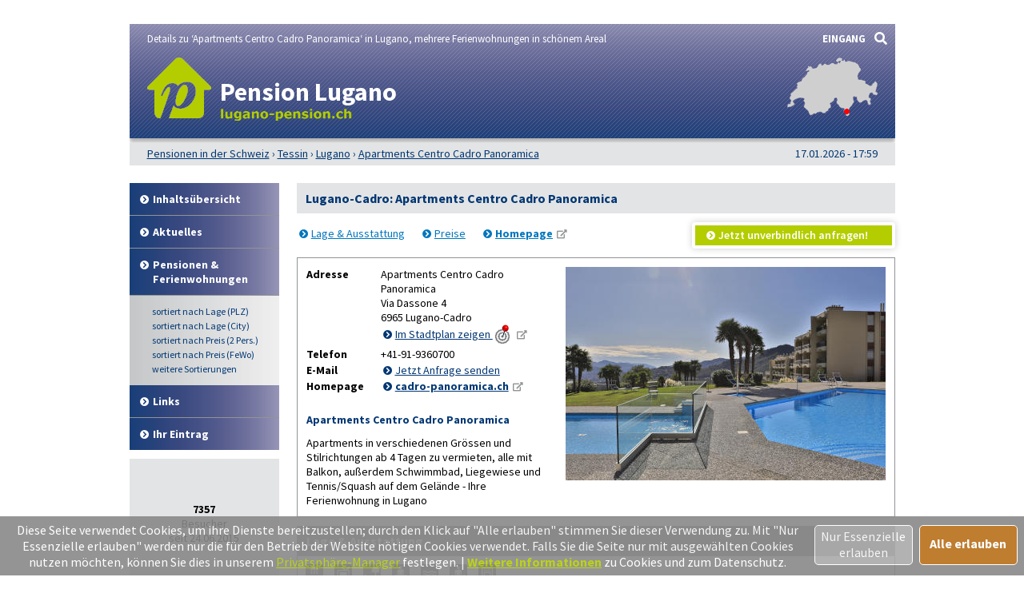

--- FILE ---
content_type: text/html; charset=UTF-8
request_url: https://www.pension-zimmer.ch/lugano-pensionen/6965-_zs_-apartments-centro-cadro-panoramica.html
body_size: 8006
content:
<!DOCTYPE html>
<html lang="de">
<head>
<link rel="preload" href="https://www.pension-zimmer.ch/fonts/fontawesome/webfonts/fa-solid-900.woff2" as="font" crossorigin>
<link rel="preload" href="https://www.pension-zimmer.ch/fonts/ssp/WOFF2/TTF/SourceSansPro-Regular.ttf.woff2" as="font" crossorigin>
<link rel="preload" href="https://www.pension-zimmer.ch/fonts/ssp/WOFF2/TTF/SourceSansPro-Semibold.ttf.woff2" as="font" crossorigin>
<link rel="preload" href="https://www.pension-zimmer.ch/fonts/ssp/WOFF2/TTF/SourceSansPro-Bold.ttf.woff2" as="font" crossorigin>




<meta id="testViewport" name="viewport" content="width=device-width">
<script>
<!--
 if (screen.width < 320) {
		var mvp = document.getElementById('testViewport');
		mvp.setAttribute('content','width=320');
 }
 if(top.frames.length > 0)
    top.location.href=self.location;
//-->
</script>
<link name="cssDat" id="cssDat" rel="stylesheet" type="text/css" href="https://www.pension-zimmer.ch/zs-_-P2.css">
<meta content="text/html; charset=UTF-8" http-equiv="Content-Type">
<meta content="de" http-equiv="Language">
<meta name="robots" content="follow">
<meta name="description" content="Lugano-Cadro: Apartments Centro Cadro Panoramica (Ferienwohnung).️ Lage ✓ Ausstattung ✓ Preise. ▶️ Hier informieren und direkt beim Vermieter buchen! ☎️">
<meta name="keywords" content="Lugano-Cadro: Apartments Centro Cadro Panoramica">
<link rel="canonical" href="https://www.pension-zimmer.ch/lugano-pensionen/6965-_zs_-apartments-centro-cadro-panoramica.html">
<link rel="shortcut icon" href="https://www.pension-zimmer.ch/favicon.ico" title="Apartments Centro Cadro Panoramica Lugano" />
<link rel="icon" type="image/png" href="https://www.pension-zimmer.ch/favicon-96x96.png" sizes="96x96" />
<link rel="apple-touch-icon" href="https://www.pension-zimmer.ch/apple-touch-icon-160x160.png">





<title>Apartments Centro Cadro Panoramica, Lugano-Cadro ☑️ Pension etc.</title>

<meta name="referrer" content="origin">
	
</head>


<body onLoad="document.getElementById('gtueaL').style.display = 'block';  sindCookiesErlaubt(); sortmenuAufBeiLaden(); ">
<a class="spruma" id="top"></a>
		
	

	<div class="ganzeSeite gszssup">

	
	
		<div class="kopf kopfMM"><div>
				<div class="kopfftue1">
					<span>Details zu &lsquo;Apartments Centro Cadro Panoramica&lsquo; in Lugano, mehrere Ferienwohnungen in sch&ouml;nem Areal</span>
				</div>
	
	
	
								<div class="kopficdeup">
					<div class="kopficon">
					<a href="https://www.pension-zimmer.ch/lugano-pensionen/" title="Gastgeber-Verzeichnis für Lugano"><img src="https://www.pension-zimmer.ch/bilder/dp-icon.png" alt="Icon pension-zimmer.ch"></a>
					</div>

					<div class="kopfdeupen">
						<strong class="sitreaus orig_H1 oh1_proj">Pension Lugano</strong>						<div class="domgrafik"><img src="https://www.pension-zimmer.ch/_dompic/lugano-72-0-invstd.png" alt="lugano-pension.ch"
						style="width:165px; height:15px;"></div>
					</div>
				</div>
								
								<input class="kopfsf" id="kopfsf" type="checkbox" onChange="document.getElementById('suchfeld').focus();">
				<div class="kopfsf kopfsfstd sfproj">
					<form name="sufu" id="sufu" method="post" action="https://www.pension-zimmer.ch/suchseite.html">
					<div class="kopfsftxt">Suche Unterkunft in</div>
					<input class="suchfeld dblau fs10" name="suchfeld" id="suchfeld" type="text" placeholder="(Stadtname oder PLZ)" onblur="versenden();"><span class="fas sfl1" onclick="versenden();">&#xf002;</span>



					</form>
				</div>
	

				<div class="kopfso">
										<a class="hovtoogruen" href="/" title="Eingangsseite von www.pension-zimmer.ch">EINGANG</a>
				</div>




				<div class="kopfkarte">
										<a href="https://www.pension-zimmer.ch/landkarte.html" title="preiswerte Gastgeber in der Schweiz via Landkarte finden"><img src="https://www.pension-zimmer.ch/bilder/kopfkarten/lugano.png" alt="Landkartensymbol" style="width:113px; height:73px;"></a>
				</div>



	
			</div></div><!--kopf ende-->

			


				<div class="breadcrumbs">
					<div class="bci">
						<ul class="breadcrumbs" itemscope itemtype="https://schema.org/BreadcrumbList">
<li itemprop="itemListElement" itemscope itemtype="https://schema.org/ListItem" class="bcoe">
<a itemprop="item" href="https://www.pension-zimmer.ch" title="Pensionen in der Schweiz">
<span itemprop="name">Pensionen in der Schweiz</span></a>
<meta itemprop="position" content="1" />
</li>
<li itemprop="itemListElement" itemscope itemtype="https://schema.org/ListItem">
<a itemprop="item" href="https://www.pension-zimmer.ch/Tessin.html" title="Tessin (Kanton)">
<span itemprop="name">Tessin</span></a>
<meta itemprop="position" content="2" />
</li>
<li itemprop="itemListElement" itemscope itemtype="https://schema.org/ListItem">
<a itemprop="item" href="/lugano-pensionen/" title="Lugano ">
<span itemprop="name">Lugano </span></a>
<meta itemprop="position" content="3" />
</li>
<li itemprop="itemListElement" itemscope itemtype="https://schema.org/ListItem">
<a itemprop="item" href="https://www.pension-zimmer.ch/lugano-pensionen/6965-_zs_-apartments-centro-cadro-panoramica.html" title="Apartments Centro Cadro Panoramica">
<span itemprop="name">Apartments Centro Cadro Panoramica</span></a>
<meta itemprop="position" content="4" />
</li>

</ul>
					</div><!--ueGrauInnen Ende-->
					<div x-ms-format-detection="none" class="ugirG  nurDesktop">
						<span class="nurDesktop">17.01.2026 - 17:59</span>
					</div><!--ugirG Ende-->
					
				</div><!--ueGrau Ende -->

	
	
	
	
	
					<div class="mobMenuHG">
				<label for="kopfsf" class="fas kopfsf" onmousedown="suchfeldLeeren();">&#xf002;</label>
								
									
			</div>
				<a class="kopfnavi knpl" href="./#kmpensionsliste" title="Pensionsliste in und um Lugano"><span class="fas">&#xf100;</span> Pensionsliste</a>
															<a class="kopfnavi knv" href="6900-_zs_-hotel-villa-selva.html" title="Massagno: Hotel Villa Selva"><span class="fas">&#xf053;</span>vorh.</a>
										
											<a class="kopfnavi knn" href="6932-_zs_-ferienresidenz-resort-al-centro.html" title="Lugano: Ferienresidenz Resort Al Centro"> &nbsp;nächs. <span class="fas">&#xf054;</span></a>
											
			
			
			
			<input type="checkbox" id="mmOX" class="mmOXinp">
			<label for="mmOX" class="mmOX">
				<span class="fa fa-bars mobmenuO"></span>
				<span class="fa fa-times mobmenuX"></span>
			</label>
			<div class="menu ">
				<label for="mmOX"><div class="menuPunkte">
													<a class="std" href="inhalt.html" title="Erläuterungen der einzelnen Menüpunkte"  onClick="menuZu(); " >Inhalt<span class="nurDesktop">sübersicht</span></a>
									<!--Kein Sub-Menü!-->
									<a class="std" href="aktuelles.html" title="Neue Einträge auf www.lugano-pension.ch sowie aktuelle Meldungen aus den Unterkünften"  onClick="menuZu(); " >Aktuelles</a>
									<!--Kein Sub-Menü!-->
									<a class="std" href="./" title="Zu den Unterkünften"  onClick="menuZu(); " >Pensionen & <span class="nurDesktop"><br></span>Ferienwohnungen</a>
									<div class="menuSub">
<a href="./#stareintraege" title="Zur Sortierung nach der Postleitzahl" onClick="menuZu(); " ><span class="nurDesktop">sortiert nach </span>Lage (PLZ)</a>
<a href="verzeichnis-km.html#stareintraege" title="Zur Sortierung nach Entfernung zum Zentrum" onClick="menuZu(); " ><span class="nurDesktop">sortiert nach </span>Lage (City)</a>
<a href="verzeichnis-dz.html#stareintraege" title="Zur Sortierung nach Preis für 2 Personen" onClick="menuZu(); " ><span class="nurDesktop">sortiert nach </span>Preis (2 Pers.)</a>
<a href="verzeichnis-ferienwohnung.html#stareintraege" title="Zur Sortierung nach dem Preis der Ferienwohnung" onClick="menuZu(); " ><span class="nurDesktop">sortiert nach </span>Preis (FeWo)</a>
<a class="nurMobil" href="./#sortierleisteMobE" title="Weitere Sortiermöglichkeiten"  onClick="menuZu();  sortmenuAuf();" >weitere Sortierungen</a>
<a class="nurDesktop" href="./#sortierleiste" title="Weitere Sortiermöglichkeiten" onClick="menuZu();  sortmenuAuf();" >weitere Sortierungen</a>
</div><!--menuSub ENDE-->
									<a class="std" href="links.html" title="Links"  onClick="menuZu(); " >Links</a>
									<!--Kein Sub-Menü!-->
									<a class="std" href="ihr-eintrag.html" title="Ihr können Sie Ihre Unterkunft auf www.lugano-pension.ch eintragen."  onClick="menuZu(); " >Ihr Eintrag</a>
									<!--Kein Sub-Menü!-->
			
				</div></label><!--menuPunkte Ende-->





				<div class="menuDrunter">

									
			
				
				<div class="fs11 besucher"><span class="nurDesktop"><br><br><br></span><b>7357</b> <span class="nurDesktop"><br></span>
Besucher <span class="nurDesktop"><br></span>seit <span><span>2</span><span>4.0</span><span>6.2</span><span>0</span><span>1</span><span>5</span></span></div><span class="nurDesktop"><br></span>
					
					
			




				</div>

			</div><!-- div menu ENDE, wird in proj_geruest_menu.inc geöffnet!!!-->
		
		
		
		





			<div class="inhalt inhaltMM"><div>
				
<div class="zsgrauHG" itemscope itemtype="https://schema.org/LodgingBusiness">


	<div class="iuavEcho inhaltUeAbschnittVerz "><div class="inhaltUeAbschnittVerzInnen">
		<h1>Lugano-Cadro: Apartments Centro Cadro Panoramica</h1>		
	</div></div>

	<div class="grauB taL fltstd zse_inh">
		
		<div class="zs_lizei mobopfli">
			
			<div>
				<a class="pfli_fltstd" href="#lage" title="Zum Abschnitt Lagedaten & Ausstattungsdaten">Lage & Ausstattung</a>
				<a class="pfli_fltstd" href="#preise" title="Zum Abschnitt Preisdaten">Preise</a>

									<a class="pfli_fltstd extLi" href="https://cadro-panoramica.ch" title="Lugano: Apartments Centro Cadro Panoramica" target="_blank"><b>Homepage</b></a>
					
					
					</div>
			<div>					
					<a class="pfli knopfZSJua" href="#anfrage" onClick="formularsprung ('anfrage', 'anfrageformular', 'Name', 'akkZsSupForm'); return false;" title="Zum Anfrageformular">Jetzt unverbindlich anfragen!</a>
					
					
							</div>
		</div>	




		<!--***-->	
		<div class="titelspruch"><div class="titelspruchInnen tsiflex">
		
								
			
			<div class="tsfText">
			
			
			
				<!--***-->	
				<div><a class="spruma" id="kontakt"></a></div>
				<div class="zskontaktflex">
					<input type="checkbox" id="akkZsSupKont" class="akkZsSupKont" checked>
<label for="akkZsSupKont" class="akKnopf akkZsSupKont">Kontakt		<span class="fa akkAuf">&#xf13a;</span>
		<span class="fa akkZu">&#xf139;</span>
	
</label>
			

					<div class="ausklappKontakt">
						<div class="zsDatenfeld_Adr">
							<!--
							<div class="zsBlockUeber">Kontakt</div>
							<hr class="zsblocktrenner">
							-->
							<div class="zsDfiL_Adr">
								<b>Adresse</b>
							</div>
							<div class="zsDfiR_Adr zsDfiR_AdrBreite zsDfiR_AdrB_mb">
								<span>Apartments Centro Cadro Panoramica</span><br>
								<div itemprop="address" itemscope itemtype="https://schema.org/PostalAddress">
									<span itemprop="streetAddress">Via Dassone 4</span><br>
									<span itemprop="postalCode">6965</span> <span itemprop="addressLocality">Lugano-Cadro</span></div>
							
							
							
								<a class="pfli_fltstdDB extLi vaM" itemprop="map" href="https://maps.google.ch?q=6965+Lugano+Via%20Dassone%204" title="Apartments Centro Cadro Panoramica bei Googlemaps" target="_blank">Im Stadtplan zeigen <img class="vaM mkl" src="https://www.pension-zimmer.ch/bilder/zur-karte.png" alt="Minikarte"></a>									
									
									
									
									
							</div>

							
						</div>
						
												
													<hr class="zsblocktrenner">
							<div class="zsDatenfeld_Adr">
								<div class="zsDfiL_Adr">
								<b>Telefon</b>
								</div>
								<div class="zsDfiR_Adr zsDfiR_AdrB_mb">
								<span itemprop="telephone">+41-91-9360700</span>								
								</div>
							
							</div>
													
						
												
													<hr class="zsblocktrenner">
							<div class="zsDatenfeld_Adr">
								<div class="zsDfiL_Adr">
								<b>E-Mail</b>
								</div>
								<div class="zsDfiR_Adr zsDfiR_AdrB_mb">
																	<a class="pfli_fltstdDB" href="#anfrage" onClick="formularsprung ('anfrage', 'anfrageformular', 'Name', 'akkZsSupForm'); return false;" title="Zum Anfrageformular"><u>Jetzt Anfrage senden</u></a>
									
									</div>
								
							</div>						
						
						
													<hr class="zsblocktrenner">
							<div class="zsDatenfeld_Adr">
								<div class="zsDfiL_Adr">
									<b>Homepage</b>								</div>
								<div class="zsDfiR_Adr zsDfiR_AdrB_mb">
								<span>								<a class="pfli_fltstdDB extLi"  itemprop="url" href="https://cadro-panoramica.ch" title="Lugano: Apartments Centro Cadro Panoramica" target="_blank"><b><span>cadro-panoramica.ch</span></b></a>
								</span>								</div>
							</div>					</div><!--ausklappKontakt ENDE-->
				</div><!--zskontaktflex ENDE-->

								<div class="zstiteflex zsDfiR_Adr zsDfiR_TS_mb">
					
						<span class="dblau nurDesktop extLi"><a class="dblau hovtohblau akul" href="https://cadro-panoramica.ch" title="Lugano-Cadro: Apartments Centro Cadro Panoramica" target="_blank"><span itemprop="name"><b>Apartments Centro Cadro Panoramica</b></span></a><br></span>
<div class="tispabst" itemprop="description">Apartments in verschiedenen Grössen und Stilrichtungen ab 4 Tagen zu vermieten, alle mit Balkon, außerdem Schwimmbad, Liegewiese und Tennis/Squash auf dem Gelände - Ihre Ferienwohnung in Lugano</div>						<!--TITELSPRUCH ENDE-->
				
				</div>
						
			</div>




							<div class="tsfBild taC"><span><a href="https://cadro-panoramica.ch" title="Lugano-Cadro: Apartments Centro Cadro Panoramica" target="_blank"><img src="bilder/6965-apartments-centro-cadro-panoramica/titel.jpg" alt="Apartments Centro Cadro Panoramica" itemprop="image"></a></span></div>
		
		</div></div>
		
		

		
		
		
		
		
		
				<!--***-->	
		<div><a class="spruma" id="lage"></a></div>
		
		<input type="checkbox" id="akkZsSupLage" class="akkZsSupLage" checked>
<label for="akkZsSupLage" class="akKnopf akkZsSupLage">Lage & Ausstattung		<span class="fa akkAuf">&#xf13a;</span>
		<span class="fa akkZu">&#xf139;</span>
	
</label>
			

		<div class="ausklappLage">
		
		
			<div class="zsUeber"><div class="zsUeberInnen"><h2 class="nurDesktop">Lage & Ausstattung</h2>			</div></div>
			
			<!--<hr class="zsblocktrenner">-->
			<div class="zsDatenfeld"><div class="zsDfiE zsIcons">
				<div class="mitTT sin si_pens-dusche-wc" ontouchstart="toggleNext(this);"></div><div name="ttem" class="ttInhalt" ontouchstart="toggleThis(this);"><div>eigene Dusche / WC</div></div>
<div class="mitTT sin si_pens-tv" ontouchstart="toggleNext(this);"></div><div name="ttem" class="ttInhalt" ontouchstart="toggleThis(this);"><div>eigenes TV</div></div>
<div class="mitTT sin si_pens-mit-garten" ontouchstart="toggleNext(this);"></div><div name="ttem" class="ttInhalt" ontouchstart="toggleThis(this);"><div>mit Garten oder Liegewiese</div></div>
<div class="mitTT sin si_pens-balkon-terrasse" ontouchstart="toggleNext(this);"></div><div name="ttem" class="ttInhalt" ontouchstart="toggleThis(this);"><div>mit Balkon oder Terrasse</div></div>
<div class="mitTT sin si_pens-pool" ontouchstart="toggleNext(this);"></div><div name="ttem" class="ttInhalt" ontouchstart="toggleThis(this);"><div>Schwimmbecken (Pool) im Freien vorhanden</div></div>
<div class="mitTT sin si_pens-fitness" ontouchstart="toggleNext(this);"></div><div name="ttem" class="ttInhalt" ontouchstart="toggleThis(this);"><div>Fitnessmöglichkeiten</div></div>
<div class="mitTT sin si_pens-eigene-kueche" ontouchstart="toggleNext(this);"></div><div name="ttem" class="ttInhalt" ontouchstart="toggleThis(this);"><div>mit eigener Küche</div></div>
<br><hr class="zsblocktrenner">
verschiedenste Apartments, ab 4 Tage
				
			</div></div>
						<hr class="zsblocktrenner">
			
				<div class="zsDatenfeld"><div class="zsDfiET">
			Ihr Vermieter spricht:&nbsp;&nbsp;&nbsp;						<span class="mitTT" ontouchstart="toggleNext(this);"><img class="flagge" src="https://www.pension-zimmer.ch/_flagge/de.gif" alt="Deutsch"></span><div name="ttem" class="ttInhalt" ontouchstart="toggleThis(this);"><div>Deutsch</div></div>						
												<span class="mitTT" ontouchstart="toggleNext(this);"><img class="flagge" src="https://www.pension-zimmer.ch/_flagge/gb.gif" alt="Englisch"></span><div name="ttem" class="ttInhalt" ontouchstart="toggleThis(this);"><div>Englisch</div></div>						
												<span class="mitTT" ontouchstart="toggleNext(this);"><img class="flagge" src="https://www.pension-zimmer.ch/_flagge/it.gif" alt="Italienisch"></span><div name="ttem" class="ttInhalt" ontouchstart="toggleThis(this);"><div>Italienisch</div></div>						
									</div></div>
		
		</div>
			
			
		
		

		
		
		<!--***-->	
		<div><a class="spruma" id="preise"></a></div>
		<input type="checkbox" id="akkZsSupPrei" class="akkZsSupPrei" checked>
<label for="akkZsSupPrei" class="akKnopf akkZsSupPrei">Preise		<span class="fa akkAuf">&#xf13a;</span>
		<span class="fa akkZu">&#xf139;</span>
	
</label>
			

		<div class="ausklappPreise">
			<div class="zsUeber"><div class="zsUeberInnen">
			<h2 class="nurDesktop">Preise</h2>			</div></div>
						
			<hr class="zsblocktrenner">
				<div class="zsDatenfeld">
					<div class="zsDfiL">
					<b>Ferienwohnung</b>
					</div>
					<div class="zsDfiR">
					<div class="zsFeWoEndrL">1 Pers.:</div>
<span itemprop="priceRange">auf Anfrage</span><br>
<div class="zsFeWoEndrL">4 Pers.:</div>
auf Anfrage					</div>
				</div><hr class="zsblocktrenner">
				<div class="zsDatenfeld"><div class="zsDfiET">
				mind. 4 Tage, Preise je nach Objekt, Saison und Dauer bitte erfragen!
				</div></div>
						<hr class="zsblocktrenner">
			<div class="zsDatenfeld"><div class="zsDfiLPreishinweis">	

			<b>Achtung</b>: Alle Angaben zu den Konditionen stellen kein konkretes oder vollständiges Vermietungsangebot dar, sondern dienen nur der preislichen Einordnung bzw. Übersicht, meist sind mehrere Vermietungsobjekte vorhanden. Der Vermieter nennt Ihnen auf Anfrage per Telefon oder E-Mail gerne den verbindlichen Endpreis für Ihren konkreten Buchungswunsch.<br>

			</div></div>	
		</div>
			
			
		
		
		
	
					
		<!--***-->	

		
		

		<input type="checkbox" id="akkZsSupForm" class="akkZsSupForm" checked>
<label for="akkZsSupForm" class="akKnopf akkZsSupForm">Ihre Anfrage - unverbindlich		<span class="fa akkAuf">&#xf13a;</span>
		<span class="fa akkZu">&#xf139;</span>
	
</label>
			

		<div class="ausklappFormular"><a class="spruma" id="anfrage"></a>

			




			

			<div class="zsUeber nurDesktop"><div class="zsUeberInnen">
<h2><b>Ihre Anfrage - unverbindlich & kostenlos</b></h2>
</div></div>
					<div class="zsDatenfeld"><div class="zsDfiL700">
						Mit dem nachfolgenden Formular können Sie direkt den Vermieter kontaktieren. Füllen Sie bitte die Felder (*=Pflichtfelder) aus und drücken Sie anschließend auf "absenden"; der Vermieter nimmt mit Ihnen per Mail oder telefonisch Kontakt auf:
					</div></div>



										<form id="anfrageform" name="anfrageformular" action="#anfrage" method="POST">
										<INPUT class="versteckt" TYPE=hidden name="fmnrK" value="%6%3%9">
					<INPUT class="versteckt" TYPE=hidden name="vomFormular" value="x">
					<INPUT class="versteckt" TYPE=hidden name="formularVersandID" value="1834619">


				
										<div class="zsDatenfeld">
						<div class="zsDfiL_form">
						<b>Ihr Name</b>*
						</div>
						<div class="zsDfiR_form">
							<input class="std inpw370" name="Name" id="Name" onFocus="this.className = 'aktivesFeld inpw370'; pruefeZSSupForm();" onBlur="this.className = 'std inpw370';" oninput="pruefeZSSupForm();" maxlength=50>
							<div name="Name_EIO" class="versteckt bbgruen">&#10003;</div>
							<div name="Name_EF" class="versteckt rot">&#10007;</div>
														
							
						</div>
					</div>	
					
					
										<hr class="zsblocktrenner">
					<div class="zsDatenfeld">
						<div class="zsDfiL_form">
						<b>Ihre Telefon-Nr.</b>*
						</div>
						<div class="zsDfiR_form">
							<input class="std inpw370" name="Telefon" onFocus="this.className = 'aktivesFeld inpw370'; pruefeZSSupForm();" onBlur="this.className = 'std inpw370';" oninput="pruefeZSSupForm();" maxlength=50>
							<div name="Telefon_EIO" class="versteckt bbgruen fs16">&#10003;</div>
							<div name="Telefon_EF" class="versteckt rot fs16">&#10007;</div>
														
						</div>
					</div>	
					
										<hr class="zsblocktrenner">
					<div class="zsDatenfeld">
						<div class="zsDfiL_form">
						<b>Ihre Email</b>						</div>
						<div class="zsDfiR_form">
							<input class="std inpw370" type="email" name="Emailadresse" onFocus="this.className = 'aktivesFeld inpw370'; pruefeZSSupForm();" onBlur="this.className = 'std inpw370';" oninput="pruefeZSSupForm();" maxlength=100>							<div class="hinwOae"> (optional, aber empfohlen)</div>
							<br>Wenn Sie Ihre E-Mail-Adresse angeben, erhalten Sie eine Kopie Ihrer Anfrage.						</div>
						
					</div>	
					
										<hr class="zsblocktrenner">
					<div class="zsDatenfeld">
						<div class="zsDfiL_form">
						<b>Anreisedatum</b>*
						</div>
						<div class="zsDfiR_form">
							<input class="std inpw370" type="date"
							min="2026-01-17"
							 name="ANreisedatum" onFocus="this.className = 'aktivesFeld inpw370'; pruefeZSSupForm();" onBlur="this.className = 'std inpw370';" oninput="pruefeZSSupForm();" maxlength=50>
							<div name="ANreisedatum_EIO" class="versteckt bbgruen fs16">&#10003;</div>
							<div name="ANreisedatum_EF" class="versteckt rot fs16">&#10007;</div>
														
						</div>
					</div>	
					
										<hr class="zsblocktrenner">
					<div class="zsDatenfeld">
						<div class="zsDfiL_form">
						<b>Abreisedatum</b>*
						</div>
						<div class="zsDfiR_form">
							<input class="std inpw370" type="date"
							min="2026-01-18"
							name="ABreisedatum" onFocus="this.className = 'aktivesFeld inpw370'; pruefeZSSupForm();" onBlur="this.className = 'std inpw370';" oninput="pruefeZSSupForm();" maxlength=50>
							<div name="ABreisedatum_EIO" class="versteckt bbgruen fs16">&#10003;</div>
							<div name="ABreisedatum_EF" class="versteckt rot fs16">&#10007;</div>
														
						</div>
					</div>	
					
										<hr class="zsblocktrenner">
					<div class="zsDatenfeld">
						<div class="zsDfiL_form">
						<b>Personenzahl</b>*
						</div>
						<div class="zsDfiR_form">
							<input class="std inpw370" type="number" name="Personenzahl" onFocus="this.className = 'aktivesFeld inpw370'; pruefeZSSupForm();" onBlur="this.className = 'std inpw370';" oninput="pruefeZSSupForm();" maxlength=50>
							<div name="Personenzahl_EIO" class="versteckt bbgruen fs16">&#10003;</div>
							<div name="Personenzahl_EF" class="versteckt rot fs16">&#10007;</div>
														
						</div>
					</div>	
					
										<hr class="zsblocktrenner">
					<div class="zsDatenfeld">
						<div class="zsDfiL_form">
						<b>Ihre Anfrage / <span class="nurDesktop"><br></span>Nachricht</b> <span class="nurDesktop"><br></span>an den Vermieter
						</div>
						<div class="zsDfiR_form">						<textarea class="std inpw370" name="AnfrageNachricht" onFocus="this.className = 'aktivesFeld inpw370'; pruefeZSSupForm();" onBlur="this.className = 'std inpw370';" oninput="pruefeZSSupForm();" rows=6></textarea>							<div class="hinwOae"> (optional, aber empfohlen)</div>
						</div>
					</div>	
					
										<hr class="zsblocktrenner">
					<div class="zsDatenfeld">
						<div class="zsDfiL_form">
						<b>Kontrollfeld</b>*


						</div>
						<div class="zsDfiR_form kontrFe">

							<div class="xvkz">
									<div name="Email-Kontrolleingabe_EIO" class="versteckt bbgruen">&#10003;</div>
									<div name="Email-Kontrolleingabe_EF" class="versteckt rot"><b>&#10007;</b></div>
							</div>

							<input class="std zssupkoza" type="number" name="Email-Kontrolleingabe" onFocus="this.className = 'aktivesFeld'; pruefeZSSupForm();" onBlur="this.className = 'std';" oninput="pruefeZSSupForm();" maxlength=100 style="vertical-align:top;">

							<img src="https://www.pension-zimmer.ch/bilder/6p3p9.png" alt="Kontrollzahlbild; Bitte als Ziffern angeben: SechsDreiNeun!">						</div>
						<div class="zsDfiR449">Spamschutz: Bitte übertragen Sie die Ziffern in das vorstehende Kontrollfeld!</div>
					</div>	

									
				
					<hr class="zsblocktrenner">
					<div class="zsDatenfeld"><div class="zsDfiET taR">								<div class="taL absendhinw">Zu Ihrer Information & Sicherheit: Unsere <a class="li_fltstd" href="datenschutz.html#kontaktformular" target="_blank">Datenschutzhinweise</a>, denen Sie mit "absenden" zustimmen.</div>

						<div class="absendKn">
							<div><input class="knopf zsAbsend" type=submit value="absenden"></div>
							<!--<div><input class="knopf" type=reset value="verwerfen"></div>-->
							<div><input class="knopf" type=button value="verwerfen" onClick="formularLeeren()"></div>
						</div>
					</div></div>
				
					
					</form>
										
					
					
							
			
			
		</div><!--ausklappFormular ENDE-->	
			
		

	





					

			 <br> 




		<div class="zsDatenfeld sisihi"><div class="zsDfiET">
			Sie sind hier: <span>lugano-pension.ch</span> | <a class="pfli_fltstd" href="./#apartments-centro-cadro-panoramica" title="Zu dieser Einrichtung im Verzeichnis">Apartments Centro Cadro Panoramica</a> (Link zur Ansicht in der Tabelle)</span>

		</div></div>




	</div>


	</div><!--schemadiv-->
<div class="besucher nurMobil"><b>7357</b> Besucher seit <span><span>2</span><span>4.0</span><span>6.2</span><span>0</span><span>1</span><span>5</span></span></div>
<div class="nurMobil zzduu"><a class="pfli_fltstdDB ldbam tdn" href="./#apartments-centro-cadro-panoramica" title="Zurück zu den Unterkünften">Zurück zu den Unterkünften in Lugano</a></div>


				
				
				
								
		<div class="allgempf grauB"><div>
			Empfehlen via&nbsp;&nbsp;&nbsp;&nbsp;
			<span class="nowrap">
				<a href="https://www.facebook.com/sharer/sharer.php?u=https%3A%2F%2Fwww.pension-zimmer.ch%2Flugano-pensionen%2F6965-_zs_-apartments-centro-cadro-panoramica.html&t=Apartments%20Centro%20Cadro%20Panoramica%2C%20Lugano-Cadro%20%E2%98%91%EF%B8%8F%20Pension%20etc." title="Teilen via Facebook" target="_blank"><img class="vaM" src="https://www.pension-zimmer.ch/bilder/facebook30.png" loading="lazy" alt="f"></a>
				<span class="nurMobil"><a href="whatsapp://send?text=https%3A%2F%2Fwww.pension-zimmer.ch%2Flugano-pensionen%2F6965-_zs_-apartments-centro-cadro-panoramica.html" title="Teilen via WhatsApp" target="_blank" data-action="share/whatsapp/share"><img class="vaM" src="https://www.pension-zimmer.ch/bilder/whatsapp30.png" loading="lazy" alt="wa"></a></span>
				<a href="mailto:?subject=Linkempfehlung&body=Apartments%20Centro%20Cadro%20Panoramica%2C%20Lugano-Cadro%20%E2%98%91%EF%B8%8F%20Pension%20etc.%3A%20https%3A%2F%2Fwww.pension-zimmer.ch%2Flugano-pensionen%2F6965-_zs_-apartments-centro-cadro-panoramica.html" title="Teilen via E-Mail"><img class="vaM" src="https://www.pension-zimmer.ch/bilder/email30.png" loading="lazy" alt="@"></a>
							</span>
		</div></div>

			</div></div><!--inhalt ende-->
			

		<div class="fuss"><div>
						<div class="fussLinks">
							2002 - 2026						</div>
				
						<div class="fussRechts">


							<a href="ihr-eintrag.html" title="Für Vermieter - Ihr Eintrag">Für Vermieter</a>
							<a href="datenschutz.html" title="Datenschutz">Datenschutz</a>
							<a href="agb.html" title="AGB">AGB</a>
							<a href="nutzungsbedingungen.html" title="Nutzungsbedingungen">Nutzungsbedingungen</a>
							<a href="impressum.html" title="Impressum">Impressum</a><span class="ftf">Apartments Centro Cadro Panoramica</span>  
							<a class="fusszss" style="text-decoration:none; padding-left:16px;" href="#top" title="Zum Seitenanfang springen">&#8657;</a>
					
							
						</div>

		</div></div>
    <input type="hidden" id="ytenthalten" value="">
    <input type="hidden" id="wcenthalten" value="">
        <input type="hidden" id="gsenthalten" value="">
    <input type="hidden" id="anenthalten" value="">
    <input type="hidden" id="asenthalten" value="x">

		<div class="ufussbereich"><div>


			
					
		</div></div><!--ufussbereich ENDE-->



			<!--
						<div class="gtueaL" name="gtueaL" id="gtueaL">

				<div class="bu_mvs">
				<div id="bu_mvu" class="bu_mvu dblau" onClick="nurDesktopSetzen('ja'); nurDesktopPruefen();"><u>Mobil-Version umgehen</u></div>
				<div id="bu_mva" class="bu_mva dblau" onClick="nurDesktopSetzen('nein'); nurDesktopPruefen();"><u>Mobil-Version aktivieren</u></div>
				</div>
			</div>
			-->

			<div id="lfdiv" class="gtuea">
			</div>

	<label for="kopfsf" class="fas weiss kopfsf nurDesktop" onmousedown="suchfeldLeeren();">&#xf002;</label>

	</div><!--ganzeSeite ENDE-->

		<div class="gtueaL" name="gtueaL" id="gtueaL">

		<div class="bu_mvs">
		<div id="bu_mvu" class="bu_mvu dblau" onClick="nurDesktopSetzen('ja'); nurDesktopPruefen();"><u>Mobil-Version umgehen</u></div>
		<div id="bu_mva" class="bu_mva dblau" onClick="nurDesktopSetzen('nein'); nurDesktopPruefen();"><u>Mobil-Version aktivieren</u></div>
		</div>
	</div>



<script type="text/javascript" src="https://www.pension-zimmer.ch/js_allgemein.js"></script>




	<script type="text/javascript"
							src="https://www.pension-zimmer.ch/js_formulare.js">
							</script>
	<script type="text/javascript"><!--
function nurDesktopPruefen() {
  name = 'nurDesktop';
	wert = cookieWertHolen(name);
	if (wert == 'ja') {
 		document.getElementById('cssDat').href = 'https://www.pension-zimmer.ch/nd_zs-_-P2.css';
		var elUmschalttest = document.getElementById('umschalttest');
		var csUmschalttest = window.getComputedStyle(elUmschalttest, null);
		if (csUmschalttest.textAlign == 'right') {
			window.location.reload();
		}
	} else {
 		document.getElementById('cssDat').href = 'https://www.pension-zimmer.ch/zs-_-P2.css';		
		var elUmschalttest = document.getElementById('umschalttest');
		var csUmschalttest = window.getComputedStyle(elUmschalttest, null);
		if (csUmschalttest.textAlign == 'left') {
			window.location.reload();
		}
	}
	//ieFelderKorrigieren(wert);
}

// -->
</script>

	
<!--1104 Besucher seit 01.01.2026-->


<!--Versteckter Container für Cookie-Umschalttest und Bilder vorabladen-->
<div name="umschalttest" class="umschalttest" id="umschalttest">
	<img src="https://www.pension-zimmer.ch/bilder/indexpfeil-dblau.png" width="1" height="1" border="0" alt="">
	<img src="https://www.pension-zimmer.ch/bilder/indexpfeil-weiss.png" width="1" height="1" border="0" alt="">
</div>


<div class="cookiehinwU" id="cookiehinw"><div class="fs11 cookiehinwUInn">
	<div class="cookiehinwUText">
	Diese Seite verwendet Cookies, um ihre Dienste bereitzustellen; durch den Klick auf "Alle erlauben" stimmen Sie dieser Verwendung zu. Mit "Nur Essenzielle erlauben" werden nur die für den Betrieb der Website nötigen Cookies verwendet. Falls Sie die Seite nur mit ausgewählten Cookies nutzen möchten, können Sie dies in unserem <a class="cooli" href="#" onClick="cookiesEinstAnp()">Privatsphäre-Manager</a> festlegen. | <a class="cooli" href="datenschutz.html" target="_blank"><u><b>Weitere Informationen</b></u></a> zu Cookies und zum Datenschutz.<br>
	
	</div>

	<div class="cookiehinwUOk">
		<div class="cookiehinwUTable">
			<a id="cooknoAus" onClick="cookiesNurEssenziell()" class="cooknoK">Nur Essenzielle erlauben</a>
			<a id="cookno" onClick="cookiesOk(true)" class="cookno"><b>Alle erlauben</b></a>	
		</div>
	</div>

</div></div>





<div class="cookiehinwU" id="cookiehinwEinstell"><div class="fs11 cookiehinwUInn">
	<div class="dispinlbl cookiehinwUText cutPM taL">
	
	<input id="dpne" type="checkbox" onChange="cookiesNe(true)"><label for="dpne">Nur für das Funktionieren der Webseite notwendige Cookies werden gespeichert.</label> <a class="cooli" href="datenschutz.html#cookies" target="_blank"><u><b>Weitere Informationen</b></u></a><br>
	
	<input type="hidden" id="dpas" value=""> 	
	<input type="hidden" id="dpan" value="inaktiv">	
	<input id="dpgs" type="checkbox" onChange="cookiesNe(false)" checked><label for="dpgs">Google Suchfeld</label> <a class="cooli extLi" href="https://policies.google.com/privacy?hl=de" target="_blank"><u><b>Weitere Informationen</b></u></a><br>
	
		
	<input id="dpyt" type="checkbox" onChange="cookiesNe(false)" checked><label for="dpyt">Youtube</label> <a class="cooli" href="datenschutz.html#eyoutube" target="_blank"><u><b>Weitere Informationen</b></u></a><br>

		
	<input id="dpwc" type="checkbox" onChange="cookiesNe(false)" checked><label for="dpwc">Wetter.com</label>  <a class="cooli extLi" href="https://www.wetter.com/datenschutz/adsb/" target="_blank"><u><b>Weitere Informationen</b></u></a><br>
	
	

	Die Einstellungen können Sie jederzeit über unsere <a class="cooli" href="datenschutz.html#privatsphaere">Datenschutzseite</a> ändern.<br>
	
	</div>

	<div class="dispinlbl cookiehinwUOk">
		<div class="cookiehinwUTable">
			<a id="cooknoE" onClick="cookiesOk()" class="cookno"><u><b>OK</b></u></a>	
		</div>
	</div>

</div></div>









</body>
</html>





--- FILE ---
content_type: text/css;charset: UTF-8;charset=UTF-8
request_url: https://www.pension-zimmer.ch/zs-_-P2.css
body_size: 14055
content:
 @font-face{font-family:'Source Sans Pro';font-display:swap;font-weight:200;font-style:normal;font-stretch:normal;src:url('https://www.pension-zimmer.ch/fonts/ssp/WOFF2/TTF/SourceSansPro-ExtraLight.ttf.woff2') format('woff2')}@font-face{font-family:'Source Sans Pro';font-display:swap;font-weight:200;font-style:italic;font-stretch:normal;src:url('https://www.pension-zimmer.ch/fonts/ssp/WOFF2/TTF/SourceSansPro-ExtraLightIt.ttf.woff2') format('woff2')}@font-face{font-family:'Source Sans Pro';font-display:swap;font-weight:300;font-style:normal;font-stretch:normal;src:url('https://www.pension-zimmer.ch/fonts/ssp/WOFF2/TTF/SourceSansPro-Light.ttf.woff2') format('woff2')}@font-face{font-family:'Source Sans Pro';font-display:swap;font-weight:300;font-style:italic;font-stretch:normal;src:url('https://www.pension-zimmer.ch/fonts/ssp/WOFF2/TTF/SourceSansPro-LightIt.ttf.woff2') format('woff2')}@font-face{font-family:'Source Sans Pro';font-display:swap;font-weight:400;font-style:normal;font-stretch:normal;src:url('https://www.pension-zimmer.ch/fonts/ssp/WOFF2/TTF/SourceSansPro-Regular.ttf.woff2') format('woff2')}@font-face{font-family:'Source Sans Pro';font-display:swap;font-weight:400;font-style:italic;font-stretch:normal;src:url('https://www.pension-zimmer.ch/fonts/ssp/WOFF2/TTF/SourceSansPro-It.ttf.woff2') format('woff2')}@font-face{font-family:'Source Sans Pro';font-display:swap;font-weight:600;font-style:normal;font-stretch:normal;src:url('https://www.pension-zimmer.ch/fonts/ssp/WOFF2/TTF/SourceSansPro-Semibold.ttf.woff2') format('woff2')}@font-face{font-family:'Source Sans Pro';font-display:swap;font-weight:600;font-style:italic;font-stretch:normal;src:url('https://www.pension-zimmer.ch/fonts/ssp/WOFF2/TTF/SourceSansPro-SemiboldIt.ttf.woff2') format('woff2')}@font-face{font-family:'Source Sans Pro';font-display:swap;font-weight:700;font-style:normal;font-stretch:normal;src:url('https://www.pension-zimmer.ch/fonts/ssp/WOFF2/TTF/SourceSansPro-Bold.ttf.woff2') format('woff2')}@font-face{font-family:'Source Sans Pro';font-display:swap;font-weight:700;font-style:italic;font-stretch:normal;src:url('https://www.pension-zimmer.ch/fonts/ssp/WOFF2/TTF/SourceSansPro-BoldIt.ttf.woff2') format('woff2')}@font-face{font-family:'Source Sans Pro';font-display:swap;font-weight:900;font-style:normal;font-stretch:normal;src:url('https://www.pension-zimmer.ch/fonts/ssp/WOFF2/TTF/SourceSansPro-Black.ttf.woff2') format('woff2')}@font-face{font-family:'Source Sans Pro';font-display:swap;font-weight:900;font-style:italic;font-stretch:normal;src:url('https://www.pension-zimmer.ch/fonts/ssp/WOFF2/TTF/SourceSansPro-BlackIt.ttf.woff2') format('woff2')}.fa,.fas,.far,.fal,.fab{-moz-osx-font-smoothing:grayscale;-webkit-font-smoothing:antialiased;display:inline-block;font-style:normal;font-variant:normal;text-rendering:auto;line-height:1}.fa-arrow-alt-circle-down:before{content:"\f358"}.fa-arrow-alt-circle-left:before{content:"\f359"}.fa-arrow-alt-circle-right:before{content:"\f35a"}.fa-arrow-alt-circle-up:before{content:"\f35b"}.fa-arrow-circle-down:before{content:"\f0ab"}.fa-arrow-circle-left:before{content:"\f0a8"}.fa-arrow-circle-right:before{content:"\f0a9"}.fa-arrow-circle-up:before{content:"\f0aa"}.fa-arrow-down:before{content:"\f063"}.fa-arrow-left:before{content:"\f060"}.fa-arrow-right:before{content:"\f061"}.fa-arrow-up:before{content:"\f062"}.fa-arrows-alt:before{content:"\f0b2"}.fa-arrows-alt-h:before{content:"\f337"}.fa-arrows-alt-v:before{content:"\f338"}.fa-bars:before{content:"\f0c9"}.fa-bed:before{content:"\f236"}.fa-caret-down:before{content:"\f0d7"}.fa-caret-left:before{content:"\f0d9"}.fa-caret-right:before{content:"\f0da"}.fa-caret-square-down:before{content:"\f150"}.fa-caret-square-left:before{content:"\f191"}.fa-caret-square-right:before{content:"\f152"}.fa-caret-square-up:before{content:"\f151"}.fa-caret-up:before{content:"\f0d8"}.fa-chevron-circle-down:before{content:"\f13a"}.fa-chevron-circle-left:before{content:"\f137"}.fa-chevron-circle-right:before{content:"\f138"}.fa-chevron-circle-up:before{content:"\f139"}.fa-chevron-down:before{content:"\f078"}.fa-chevron-left:before{content:"\f053"}.fa-chevron-right:before{content:"\f054"}.fa-chevron-up:before{content:"\f077"}.fa-dizzy:before{content:"\f567"}.fa-female:before{content:"\f182"}.fa-flag:before{content:"\f024"}.fa-male:before{content:"\f183"}.fa-map:before{content:"\f279"}.fa-map-marked:before{content:"\f59f"}.fa-map-marked-alt:before{content:"\f5a0"}.fa-map-marker:before{content:"\f041"}.fa-map-marker-alt:before{content:"\f3c5"}.fa-map-pin:before{content:"\f276"}.fa-map-signs:before{content:"\f277"}.fa-times:before{content:"\f00d"}.fa-times-circle:before{content:"\f057"}@font-face{font-family:'Font Awesome 5 Brands';font-style:normal;font-weight:normal;font-display:auto;src:url("https://www.pension-zimmer.ch/fonts/fontawesome/webfonts/fa-brands-400.eot");src:url("https://www.pension-zimmer.ch/fonts/fontawesome/webfonts/fa-brands-400.eot?#iefix") format("embedded-opentype"),url("https://www.pension-zimmer.ch/fonts/fontawesome/webfonts/fa-brands-400.woff2") format("woff2"),url("https://www.pension-zimmer.ch/fonts/fontawesome/webfonts/fa-brands-400.woff") format("woff"),url("https://www.pension-zimmer.ch/fonts/fontawesome/webfonts/fa-brands-400.ttf") format("truetype"),url("https://www.pension-zimmer.ch/fonts/fontawesome/webfonts/fa-brands-400.svg#fontawesome") format("svg")}.fab{font-family:'Font Awesome 5 Brands'}@font-face{font-family:'Font Awesome 5 Free';font-style:normal;font-weight:400;font-display:auto;src:url("https://www.pension-zimmer.ch/fonts/fontawesome/webfonts/fa-regular-400.eot");src:url("https://www.pension-zimmer.ch/fonts/fontawesome/webfonts/fa-regular-400.eot?#iefix") format("embedded-opentype"),url("https://www.pension-zimmer.ch/fonts/fontawesome/webfonts/fa-regular-400.woff2") format("woff2"),url("https://www.pension-zimmer.ch/fonts/fontawesome/webfonts/fa-regular-400.woff") format("woff"),url("https://www.pension-zimmer.ch/fonts/fontawesome/webfonts/fa-regular-400.ttf") format("truetype"),url("https://www.pension-zimmer.ch/fonts/fontawesome/webfonts/fa-regular-400.svg#fontawesome") format("svg")}.far{font-family:'Font Awesome 5 Free';font-weight:400}@font-face{font-family:'Font Awesome 5 Free';font-style:normal;font-weight:900;font-display:auto;src:url("https://www.pension-zimmer.ch/fonts/fontawesome/webfonts/fa-solid-900.eot");src:url("https://www.pension-zimmer.ch/fonts/fontawesome/webfonts/fa-solid-900.eot?#iefix") format("embedded-opentype"),url("https://www.pension-zimmer.ch/fonts/fontawesome/webfonts/fa-solid-900.woff2") format("woff2"),url("https://www.pension-zimmer.ch/fonts/fontawesome/webfonts/fa-solid-900.woff") format("woff"),url("https://www.pension-zimmer.ch/fonts/fontawesome/webfonts/fa-solid-900.ttf") format("truetype"),url("https://www.pension-zimmer.ch/fonts/fontawesome/webfonts/fa-solid-900.svg#fontawesome") format("svg")}.fa,.fas{font-family:'Font Awesome 5 Free';font-weight:900}@viewport{width:device-width}:root{--weiss:#ffffff;--schwarz:#000000;--gelb:#ffff00;--rot:#ff0000;--drot:#cc0000;--hrot:#e7d1d1;--grau:#929395;--grauB:#58585a;--grauUeber:#e3e4e5;--grauRahmen:#cdcecf;--grauMPLinie:#a7a8aa;--grauBlau:#335f8f;--grauZSHG:#e7e7e8;--dblau:#003773;--dblauPunkt:#002662;--hblau:#0076bd;--shblau:#d4e1f2;--schriftblau:#11056F;--mblau:#5279c0;--korange:#eb6b28;--bborang:#ff8000;--bborange:#ff8000;--ogruen:#b4cd00;--bbgruen:#008000;--hgruen:#b0e5b0;--shgelb2:#fffae6;--shgelb:#fff6cd;--dgelb:#ffc900;--hgelb:#f3f2a6;--pink:#f210cc;--p2ehtblau:#c5daf8;--blau:#0000ff;--fwexl:200;--fwlig:300;--fwreg:400;--fwsbo:600;--fwbol:700;--fwbla:900;--inpRahmen:#bbbbbb;--inpHG:#f0f0f0;--inpAktRahmen:#6aa62a;--inpAktHG:#b9de92;--inpFehlerHG:#e7d1d1;--inpFehlerGelbHG:#f6f394;--butHG:#b0b0b0;--radchkHG:#d3d4d5;--nichtloeschennichtbenutzen:#d3d4d5}.grauB{color:var(--grauB)}.weiss{color:var(--weiss)}.dblau{color:var(--dblau)}.korange{color:var(--korange)}.hblau{color:var(--hblau)}.fwreg{font-weight:var(--fwreg)}.rot{color:var(--rot)}.schwarz{color:var(--schwarz)}.bgc_dgelb{background-color:var(--dgelb)}.bgc_grau{background-color:var(--grau)}.bgc_dblau{background-color:var(--dblau)}.bgc_hblau{background-color:var(--hblau)}.bbgruen{color:var(--bbgruen)}.inlbl{display:inline-block}.versteckt{display:none}html{-webkit-text-size-adjust:none;-moz-text-size-adjust:none;-ms-text-size-adjust:none;font-family:'Source Sans Pro',Arial;font-size:16px;font-display:fallback}input{font-family:'Source Sans Pro',Arial}body{text-align:center;-webkit-text-size-adjust:none;-moz-text-size-adjust:none;-ms-text-size-adjust:none;text-align:center;min-width:320px;-moz-hyphens:auto;-o-hyphens:auto;-webkit-hyphens:auto;-ms-hyphens:auto;hyphens:auto;position:relative}html.translated-ltr{margin-top:32px !important}div{position:relative}.sitreaus{-moz-hyphens:none;-o-hyphens:none;-webkit-hyphens:none;-ms-hyphens:none;hyphens:none}strong,b{font-weight:var(--fwbol)}p{padding:0px;margin:0px}a.akul{text-decoration:none}div.allgempf{display:flex;flex-direction:column;justify-content:center}div.allgempf > div{vertical-align:middle}div.allgempf > div img{padding:0px;margin:0px;width:30px;height:30px;vertical-align:middle}div.allgempf > div a{padding-right:15px}.imgmax100 img{max-width:100%}div.fltstd{line-height:20px}img#mpkl{width:13px;height:13px}a.tdn,.a4mp a{text-decoration:none}a.pfli,a.pfli_fltstd,a.pfli_fltstdDB,.a4mp a{padding-left:1.3em}div.sl_lp span.korange{padding-left:1.0em}a.pfli::before,a.pfli_fltstd::before,a.pfli_fltstdDB::before,.a4mp a::before,div.se_name a::before,a.fvHLink::before,div.meldung a::before,.gfb a::before,div.sl_lp span.korange::before,.ausklappUmgGebiet > div a::before{font-family:'Font Awesome 5 Free';display:inline-block;font-size:80%;font-weight:var(--fwbol);text-decoration:none;padding-right:0.05em;margin-left:-1.35em;width:1.3em}a.pfli::before,a.pfli_fltstd::before,a.pfli_fltstdDB::before,.a4mp a::before,div.se_name a::before,a.fvHLink::before,div.meldung a::before,.gfb a::before,.ausklappUmgGebiet > div a::before{margin-left:-1.35em;width:1.3em}div.sl_lp span.korange::before{margin-left:-1.05em;width:1.0em}a.pfli::before,a.pfli_fltstd::before,a.pfli_fltstdDB::before,.a4mp a::before,div.se_name a::before,a.fvHLink::before,div.meldung a::before,.gfb a::before,div.sl_lp span.korange::before,.ausklappUmgGebiet > div a::before{content:"\f138"}a.grueKnoNachUnt span.nupf,a.grueKnoNachUnt span.nupf2{font-size:80%;font-family:'Font Awesome 5 Free';font-weight:var(--fwbol);content:"\f0ab";display:inline-block;position:absolute}a.hovtoogruen,a.pfli_fltstd,a.pfli_fltstdDB,a.hovtodblau,a.hovtohblau,.a4mp a,div.menuPunkte > a,div.menuPunkte > span > a,div.szglinkfeld a,.gfb a,.ausklappUmgGebiet > div a,.alleOrteListe a,.aolSpalten > a,.bulafeld a,div.plzreiheUeb a,div.plzreihe a{-webkit-transition:color 250ms ease-in-out 0s;-moz-transition:color 250ms ease-in-out 0s;-o-transition:color 250ms ease-in-out 0s;transition:color,background-color 250ms ease-in-out 0s}a.hovtoogruen:hover,div.menuPunkte > a.std:hover,div.menuPunkte > span > a.std:hover{color:var(--ogruen)}a.hovtodblau:hover,a.pfli_fltstd:hover,a.li_fltstd:hover{color:var(--dblau)}a.pfli_fltstdDB:hover,a.hovtohblau:hover,a.li_fltstdDB:hover{color:var(--hblau)}a.li_fltstd.extLi::after,a.pfli_fltstd.extLi::after,a.pfli_fltstdDB.extLi::after,a.cooli.extLi::after,a.dblau.extLi::after{content:"\f35d";font-family:'Font Awesome 5 Free';display:inline-block;font-size:80%;font-weight:var(--fwbol);text-decoration:none;color:var(--grau);padding-left:5px}a.dblau.extLi::after{padding-right:2px}a.cooli.extLi::after{color:var(--ogruen)}.abs{position:absolute}.nowrap{white-space:nowrap}.taL{text-align:left}.taC{text-align:center;margin:auto}.taR{text-align:right}.vaM{vertical-align:middle}.vaBL{vertical-align:baseline}a.knopfGruen,a.grueKnoNachUnt{display:inline-block;padding:5px 15px;margin-top:11px;text-decoration:none;font-size:24px;border-radius:4px;background-color:var(--ogruen);color:var(--dblau);transition:background-color 250ms ease-in-out 0s,color 250ms ease-in-out 0s}a.knopfGruen,a.grueKnoNachUnt,a.knopfGruen b,a.grueKnoNachUnt b,a.knopfGruenKB,a.knopfGruenKB b,a.knopfGruenKB strong,a.knopfGruenWR{font-weight:var(--fwsbo)}a.knopfGruen{box-shadow:2px 2px 2px grey}a.grueKnoNachUnt{box-shadow:0px 0px 6px var(--grauMPLinie);position:relative}a.knopfGruen:hover{color:var(--ogruen);background-color:var(--dblau)}a.knopfGruenKB,a.knopfGruenJue,a.knopfGruenWR{display:inline-block;text-decoration:none;background-color:var(--ogruen);transition:color 250ms ease-in-out 0s}a.knopfGruenKB,a.knopfGruenJue{vertical-align:middle}a.kgjBL{vertical-align:baseline}.fussRechts a{padding-right:10px}.mitTT{cursor:help;z-index:4000 !important}.ttInhalt,.ttInhaltEin{position:absolute;background-color:transparent;text-align:left;font-style:italic;font-size:17px}.ttInhalt > div,.ttInhaltEin > div{position:relative;background-color:var(--weiss);border:2px solid var(--schwarz);padding:4px !important}.mitTT:hover + .ttInhalt,.ttInhaltEin{display:inline-block !important}@media (hover:none){.mitTT:hover + .ttInhalt{display:none !important}}.ttInhaltEin{display:inline-block !important}.ttInhalt{display:none !important}.mitTT:hover + .ttInhalt{}.ttInhalt{z-index:4001}.mitTT:hover + .ttInhalt,.mitTT:hover + .ttInhalt *{z-index:4002}.ttInhaltEin,.ttInhaltEin *{z-index:4003}.ketTrenner{font-size:16px !important;padding:10px !important}div.textmitpunkt{margin:11px 0px;line-height:16px;vertical-align:middle}div.textmitpunkt img{line-height:17px;vertical-align:middle}div.tabSchneSu{margin:auto;font-size:16px;margin-bottom:5px}.ass{margin:0px;padding:0px}.ass > div{margin:0px;padding:0px}.ass1{margin-bottom:1px !important}.ass1 > div,.ass2 > div{width:100%;display:flex}.ass2 > div{flex-direction:row;flex-wrap:wrap;padding-bottom:3px !important}div.ass1_ss{flex:0 0 95px;padding:8px 0px 8px 9px !important;text-align:left}div.ass1_esvhd{flex:1 1 183px;text-align:right;font-size:14px}.ass2 > div > div{display:flex;flex-direction:column;justify-content:center}div.ass2_anr,div.ass2_abr{text-align:left;white-space:nowrap}div.ass2_anr input,div.ass2_abr input{margin:0px;padding:3px 0px;height:18px}div.ass2_trenn{flex:0 0 2px;text-align:center}div.ass2_jfuf{flex:1 1 205px;text-align:right;white-space:nowrap;padding:5px 9px 5px 0px;padding:5px 0px 5px 0px}div.se,div.seFV_DMB,div.seFV_MH{border:1px solid var(--grauRahmen)}div.se{margin:0px;width:185px;position:relative}div.seP2o{height:130px}div.gelbbalken{font-size:12px;color:var(--weiss)}div.se div.gelbbalken{left:0px;top:0px;width:100%;height:21px;margin:0px;padding:0px;background-image:url(https://www.pension-zimmer.ch/bilder/hg_projhome_se.png);background-position:top center;background-repeat:no-repeat}div.se div.gelbbalken div{padding-left:6px;line-height:20px}div.se div.se_stern{right:0px;top:21px;width:81px;height:72px;margin:0px;padding:0px}div.se div.se_stern img{width:81px;height:72px}div.se div.se_bild,div.se div.se_bmtxt{left:11px;top:28px;height:65px;margin:0px}div.se div.se_bild img{height:65px}div.se div.se_bild,div.se div.se_bild img{width:87px;padding:0px}div.se_name,div.se_name a{color:var(--hblau);font-size:13px}div.se div.se_name{left:25px;top:95px;width:163px;margin:0px;padding:0px;line-height:15px}div.se div.fv{left:11px;top:6px;width:163px;margin:0px;padding:0px;line-height:15px}div.se div.se_name a,div.se div.fv a,div.meldungInnen a{vertical-align:middle}div.se div.se_name a img,div.se div.fv a img,div.meldungInnen a img{vertical-align:middle}a.grueKno{padding:0px;margin:0px;display:inline-block;text-decoration:none;color:var(--weiss);vertical-align:middle}a.grueKno:hover{color:var(--dblau)}a.grueKno span.innenB,a.grueKno span.innenT{display:table-cell;vertical-align:middle}a.grueKno span.innenB{padding-top:1px}a.grueKno span.txt{display:block;vertical-align:middle;margin:0px}a.grueKno span.txt img{vertical-align:middle;padding:0px;margin:0px}a.gK_gratisTest{margin-left:5px;text-align:left;width:177px;height:111px;background-image:url(https://www.pension-zimmer.ch/bilder/feld-gruen-menu.png);background-position:top left;background-repeat:no-repeat;font-size:16px;line-height:20px}a.gK_gratisTest span.txt,a.gK_gratisTest span.txt img{font-size:18px;line-height:20px}a.gK_gratisTest span.txt{padding:15px 0px 0px 30px}div.punktlinie{border-top:1px var(--schwarz) dotted;width:100%;left:0px;height:0px;margin:6px 0px;line-height:0px;padding:0px}div.punktlinie img{height:0px}div.wichtigerKopfhinweis{color:#ffffff;background-color:#ff6363;padding:11px;font-size:15px;position:relative}div.haeuffr{margin-top:15px !important;margin-bottom:15px !important;background-color:var(--grauUeber);padding:5px 10px}div.haeuffr,div.haeuffr img{vertical-align:middle}div.ganzeSeite{margin:auto;padding:0px;max-width:957px;color:var(--schriftblau);position:relative;display:grid;grid-template-rows:auto auto auto auto;justify-items:stretch;align-items:stretch;grid-row-gap:11px;margin-bottom:-11px;display:-ms-grid;-ms-grid-rows:auto auto auto auto}div.ganzeSeite > div{padding:0px}h1,h2,h3,h4,h5,h6{margin:0px;padding:0px;color:inherit;font-size:inherit;font-weight:var(--fwbol);text-align:inherit;line-height:inherit}h1 span span,h2 span span,h3 span span,h4 span span,h5 span span,h6 span span{font-weight:var(--fwreg);font-size:14px}div.kopf{grid-column-start:1;grid-row-start:1;background-color:var(--dblau);display:flex;flex-direction:column;justify-content:center;min-height:107px;-ms-grid-column:1;-ms-grid-row:1}div.kopf > div{text-align:left;display:inline-block;position:relative}.kopfftue1{color:var(--weiss);padding-right:80px;font-size:13px}.kopfso{color:var(--weiss);font-size:13px;position:absolute}.kopfso a{color:var(--weiss);text-decoration:none}div.a1icdeup,div.kopficdeup{display:flex;flex-direction:row;margin-top:16px}div.a1icon,div.kopficon{display:flex;flex-direction:column;justify-content:flex-end;vertical-align:bottom}div.a1deupen,div.kopfdeupen{display:flex;flex-direction:column;justify-content:flex-end;vertical-align:bottom}div.a1icon img,div.kopficon img{width:80px;height:76px}div.a1deupen{margin-bottom:-8px;margin-left:11px}div.kopfdeupen{color:var(--weiss);margin-left:11px}form.sufu{position:relative}div.kopfkarte{color:var(--weiss);font-size:13px;position:absolute}span.sfl1{position:absolute;display:inline-block;color:var(--dblau);cursor:pointer}div.kopfsf{display:none}input.kopfsf{display:none}.kopfsf{position:absolute;z-index:10003}div.kopfsftxt{font-size:14px}div.kopfsf input{color:var(--dblau)}input.langflag{display:none;width:0px;margin-left:-3px}.langflag,.lfdiv,.goog-te-gadget-simple,div#google_translate_element,.goog-te-gadget-simple *{z-index:10003}div.breadcrumbs{grid-column-start:1;grid-row-start:2;text-align:left;position:relative;-ms-grid-column:1;-ms-grid-row:2}div.bci{padding:0px 22px 6px 22px}div.bci h1,div.bci h2,div.bci h3,div.bci h4{color:var(--dblau);font-size:16px;display:inline-block}div.breadcrumbs a,div.breadcrumbs{color:var(--dblau);font-size:14px}ul.breadcrumbs,ul.breadcrumbs li{display:inline-block;padding:0px;margin:0px}ul.breadcrumbs{list-style-type:none}ul.breadcrumbs li:not(.bcoe):before{content:"\203A" " "}div.ugirG{position:absolute;right:22px;top:0px}div.inhalt{grid-row-start:3;-ms-grid-row:3}div.inhaltUeAbschnitt h1,div.inhaltUeAbschnitt h2,div.inhaltUeAbschnitt h3,div.inhaltUeAbschnitt h4{background-color:var(--grauUeber);color:var(--dblau);padding:9px 11px;text-align:left;margin:0px;font-size:16px}div.inhaltUeAbschnittInv h1,div.inhaltUeAbschnittInv h2,div.inhaltUeAbschnittInv h3,div.inhaltUeAbschnittInv h4{background-color:var(--dblau);color:var(--grauUeber);text-align:left;padding:9px 11px;margin:0px;font-size:16px}div.inhaltUeAbschnittoHG h1,div.inhaltUeAbschnittoHG h2,div.inhaltUeAbschnittoHG h3,div.inhaltUeAbschnittoHG h4{color:var(--dblau);padding:11px 0px;text-align:left;margin:0px;font-size:16px}div.inhaltUeAbschnittVerz h1,div.inhaltUeAbschnittVerz h2,div.inhaltUeAbschnittVerz h3,div.inhaltUeAbschnittVerz h4{color:var(--dblau);text-align:left;margin:0px;font-size:16px}div.inhaltUeAbschnittVerz h1 span,div.inhaltUeAbschnitt h1 span,div.inhaltUeAbschnittVerz h2 span,div.inhaltUeAbschnitt h2 span,div.inhaltUeAbschnittVerz h3 span,div.inhaltUeAbschnitt h3 span,div.inhaltUeAbschnittVerz h4 span,div.inhaltUeAbschnitt h4 span{font-weight:var(--fwreg)}div.iuafwnz{background-color:var(--grauUeber);color:var(--dblau);text-align:left;padding:11px;line-height:20px}div.iuafwnz h1,div.iuafwnz h2,div.iuafwnz h3,div.iuafwnz h4{display:inline-block;text-align:left;line-height:20px;padding:0px}div.hinwRF,div.hinwRFglob{color:var(--grauB);text-align:right;font-size:12px}div.pdweintrag{background-color:var(--grauZSHG);padding:5px;margin:5px 0px;color:var(--grauB)}div.pdweintrag div,div.pdweintrag div img{display:inline-block;vertical-align:middle}div.pdweintrag div span{vertical-align:top}div.pdweintrag div:nth-child(1) img{padding:0px;width:87px}div.pdweintrag div:nth-child(1){width:87px;max-width:87px;margin:0px;padding:0px}div.pdweintrag div:nth-child(2){}div.pdweintrag div:nth-child(2) strong{color:var(--dblau)}div.pdweintrag div:nth-child(3){}div.pdweintrag div:nth-child(4){}div.fuss{grid-column-start:1;grid-row-start:4;background-color:var(--dblau);display:flex;flex-direction:column;justify-content:center;min-height:44px;-ms-grid-column:1;-ms-grid-row:4}div.fuss > div{display:inline-block;font-size:13px;color:var(--weiss);text-align:center;padding:11px 22px;width:calc(100% - 44px)}div.fuss div a{color:var(--weiss);white-space:nowrap}div.fuss a.ftf,div.fuss span.ftf{white-space:normal}div.fussLinks{text-align:left}div.fussRechts{display:inline-block;text-align:left}a.fusszss{font-size:14px;text-decoration:none}div.ufussbereich{grid-column-start:1;grid-row-start:5;-ms-grid-column:1;-ms-grid-row:5}.ftufuss{padding:0px 11px;margin-bottom:11px;text-align:left;color:var(--grau)}div.menu{background-color:var(--grauUeber)}div.menuPunkte{padding:0px;margin:0px}div.menuPunkte > a,div.menuPunkte > span > a{display:block;text-align:left;text-decoration:none}div.menuPunkte > a.hl,div.menuPunkte > span > a.hl{color:var(--ogruen)}div.menuSub{text-align:left}div.menuSub > a{display:block;text-decoration:none}div.menuDrunter{border-top:11px solid var(--weiss);min-height:200px}.banner_bv_ntAussen,.banner_bv_tubAussen,.banner_bv_nbAussen,.banner_bv_nt,.banner_bv_tub,.banner_bv_nb{height:130px;min-height:130px;max-height:130px}.banner_bv_ntAussen,.banner_bv_tubAussen,.banner_bv_nbAussen,.banner_bv_nb150Aussen,.banner_bv_nthhAussen,.banner_bv_nt,.banner_bv_tub,.banner_bv_nb,.banner_bv_nthh{width:164px;max-width:164px;font-size:16px;line-height:21px}.banner_bv_ntAussen,.banner_bv_tubAussen,.banner_bv_nbAussen,.banner_bv_nb150Aussen,.banner_bv_nthhAussen{position:relative;display:inline-block;background-color:var(--dblau);background-image:url(https://www.pension-zimmer.ch/bilder/hgverlauf_dunkelblau_164.png);color:var(--weiss);text-decoration:none}.banner_bv_nt,.banner_bv_tub,.banner_bv_nb,.banner_bv_nthh{display:table-cell;padding:0px;margin:0px;text-align:center;vertical-align:middle;white-space:normal}.banner_bv_tub img{margin-top:6px}.bannerAktionImg{display:inline-block;position:absolute;top:5px;left:4px}div.adsBanner,div.adsBannerMU,div.adsSky1,div.adsSky2,.adsExLiblo468,.adsBannerKlein{overflow:hidden}.adsSky1anz,.adsSky2anz,.adsBanneranzMU,.adsExLiblo468anz{font-size:14px;color:var(--grauB)}.adsBanner,.adsExLiblo468,.adsBannerKlein{display:inline-block}.adsBannerIns,.adsExLiblo468Ins,.adsBannerKleinIns{display:block}.adsBannerIns,.adsExLiblo468Ins,.adsBannerMUins,.adsBannerKleinIns{width:100%}.adsBanner,.adsBannerIns,.adsExLiblo468,.adsExLiblo468Ins,.adsBannerMU,.adsBannerMUins{height:68px;max-height:68px}div.adsBannerIndex{max-width:100%}div.cookiehinwU{position:fixed;bottom:0px;left:0px;z-index:10000;width:100%;min-width:320px;height:auto;color:white;background-color:#888888;opacity:0.9;display:none}@media print{div.cookiehinwU{display:none !important}}div.cookiehinwUInn{text-align:center;margin:auto;width:100%}div.cookiehinwUText{padding:7px 7px 7px 14px;display:inline-block}a.cooli{color:#b4cd00}div.cookiehinwUOk{display:inline-block;width:265px;min-width:265px;max-width:265px;vertical-align:top;margin-top:11px;margin-bottom:11px;text-align:center}div.cookiehinwUTable{height:auto}a.cookno,a.cooknoE,a.cooknoK{color:#ffffff;-webkit-transition:background-color 250ms ease-in-out 0s;-moz-transition:background-color 250ms ease-in-out 0s;-o-transition:background-color 250ms ease-in-out 0s;transition:background-color 250ms ease-in-out 0s;border-radius:5px;border:#ffffff solid 1px;display:inline-block;vertical-align:middle;height:40px;padding:3px 3px 5px 3px;margin-right:5px}a.cookno,a.cooknoE{background-color:#b86f19}a.cookno b,a.cooknoE b{display:inline-block;padding-top:9px}a.cooknoK{background-color:#aaaaaa}a.cookno:hover,a.cooknoE:hover,a.cooknoK:hover{background-color:#b4cd00}a.cookno,a.cooknoK{width:115px}div.umschalttest,div.hilfeboxDiv{text-align:right;display:none;bottom:0px;right:0px;height:0px;width:0px}div.umschalttest{position:absolute}.stviererT1,.stviererB1,.stviererT2,.stviererB2{display:inline-block;vertical-align:top}div.gtueaL{display:none}div.bu_mvu{display:inline-block}div.bu_mva{display:none}@media only screen and (min-width:1017px){div.bu_mvs{display:none}}@media only screen and (max-width:1016px),print{div.bu_mvs{display:block}}@media only screen and (min-width:1017px){div.vB{width:957px}.a4mp a:hover{color:var(--dblau)}div.nurDesktop,a.gk_nd{display:block}span.nurDesktop,div.dispinl_nd{display:inline}div.dispib_nd{display:inline-block}.nurMobil,.nurMobilH,.nurMobilB,a.gk_nm,a.gk_nmb,a.gk_nmh,div.dispinl_nm,div.dispinl_nmb,div.dispinl_nmh,div.dispib_nm,div.dispib_nmb,div.dispib_nmh{display:none !important}body{margin:30px 22px 72px 22px;padding:0px;text-align:center}.smltxt{font-size:11px}div.ganzeSeite{grid-template-columns:187px auto;grid-column-gap:22px;width:957px;-ms-grid-columns:187px 20px auto}div.menu{margin-top:11px;grid-column-start:1;grid-row-start:3;-ms-grid-column:1;-ms-grid-row:3}div.mobMenuHG,a.kopfnavi,span.kopfnavi{display:none}label.mmOX,input.mmOXinp{display:none}a.pfli_fltstd,a.li_fltstd{color:var(--hblau)}a.pfli_fltstdDB,a.li_fltstdDB{color:var(--dblau)}div.wichtigerKopfhinweis{width:calc(957px - 22px);margin:auto}.fltstesta{margin-top:11px !important;margin-bottom:0px !important}.slkoad{margin-top:0px !important}a.spruma2{display:block;visibility:hidden;position:absolute;top:-180px}div.sprumaSonder{padding:0px;margin:0px;height:1px;max-height:1px}.orig_H1{font-size:32px}div.kopf{grid-column-end:3;background-image:url(https://www.pension-zimmer.ch/bilder/hg-kopf.png);background-position:top center;background-repeat:no-repeat;height:153px;-ms-grid-column-span:3}div.kopf > div{margin:10px 22px auto 22px}.kopfso{top:0px;right:15px;font-weight:bold}div.kopfdeupen{margin-bottom:-3px}div.a1icdeup{margin-top:18px;margin-bottom:-8px}div.kopficdeup{margin-top:15px;margin-bottom:-8px}div.a1deupen{color:var(--weiss)}div.kopfkarte{right:0px;top:32px;//ggf. per lokales für deupen/zipat/zipech anpassen}input.kopfsf:checked + div.kopfsf{display:block}input.suchfeld{width:147px;padding-right:20px;line-height:19px}span.sfl1{right:3px;top:3px}div.kopfsf{text-align:right;color:var(--weiss)}label.kopfsf{right:10px;top:10px}div.kopfsftxt{display:inline-block}label.kopfsf,label.langflag{color:var(--weiss)}div.kopfsfgidx{margin-top:16px}div.kopfsfstd{position:absolute;top:88px}div.sfproj{right:130px;//ggf. per lokales für deupen/zipat/zipech anpassen}div.sfglob{right:-10px}div.breadcrumbs{grid-column-end:3;background-color:var(--grauUeber);margin-top:-11px;-ms-grid-column-span:3}.menNurMob{display:none}div.menuPunkte{background-color:var(--dblau);background-image:url(https://www.pension-zimmer.ch/bilder/hg-menupunkt.png);background-position:top center;background-repeat:repeat-y;margin-bottom:-1px}div.menuPunkte > a.std,div.menuPunkte > span > a.std{color:var(--weiss)}div.menuPunkte > a,div.menuPunkte > span > a{padding:11px;font-weight:bold;font-size:14px;padding-left:calc(1.3em + 11px);border-bottom:1px solid var(--grau)}div.menuPunkte > a::before,div.menuPunkte > span > a::before{font-family:'Font Awesome 5 Free';content:"\f138";display:inline-block;font-size:80%;font-weight:var(--fwbol);text-decoration:none;margin-left:-1.4em;padding-right:0.1em;width:1.3em}div.menuSub{background-color:var(--dblau);background-image:url(https://www.pension-zimmer.ch/bilder/hg-menufeld.png);background-position:top center;background-repeat:repeat-y;padding:11px 11px 11px 28px}div.menuSub > a{font-size:12px;line-height:18px;color:var(--dblau)}div.menuWerbefeld{width:100%}div.menuWerbefeldInnen{margin:6px}div.mwfgogsu{margin-bottom:12px}div.mwfgogsu span{font-size:12px;color:var(--grauB)}div.mwfgogsu input{font-size:14px}input.msfeing{width:160px}input.msfsubm{width:80px}.besucher{font-size:14px;color:var(--schwarz)}.anzUeH{font-size:12px;color:var(--grauB)}.banner_bv_ntAussen,.banner_bv_nthhAussen,.banner_bv_tubAussen,.banner_bv_nbAussen,.banner_bv_nb150Aussen{margin:0px auto 11px auto}.banner_bv_nb150Aussen{height:150px;min-height:150px;max-height:150px}.banner_bv_nthhAussen,.banner_bv_nthh{line-height:24px}.banner_bv_nthh{padding-top:11px;padding-bottom:11px}.idpf_hb{margin-top:5px}div.inhalt{margin-top:11px;-ms-grid-column:3}div.inhaltMM{grid-column-start:2;-ms-grid-column:3}div.inhaltOM{grid-column-start:1;grid-column-end:3;-ms-grid-column:1;-ms-grid-column-span:3}.dgglob{margin-bottom:-1px}.dgglob2z{margin-bottom:3px}div.fltstd{margin:19px 0px 7px 0px;font-size:14px}div.inhaltUeAbschnittVerz h1,div.inhaltUeAbschnittVerz h2,div.inhaltUeAbschnittVerz h3,div.inhaltUeAbschnittVerz h4{background-color:var(--grauUeber);padding:9px 11px}div.inhaltUeAbschnittInv h1,div.inhaltUeAbschnittInv h2,div.inhaltUeAbschnittInv h3,div.inhaltUeAbschnittInv h4{background-color:var(--dblau);color:var(--grauUeber);padding:6px 11px}div.deskTxtMobUeb,div.deskTxtMobUebnhk{text-align:left;color:var(--grauB)}a.grueKnoNachUnt{height:25px;line-height:22px}a.grueKnoNachUnt span.nupf{left:12px;top:14px}a.grueKnoNachUnt span.nupf2{left:12px;top:6px}a.knopfGruenKB{line-height:42px;height:45px}a.knopfGruenKB{background-image:linear-gradient(to right,var(--ogruen) 60%,var(--weiss) 122%)}a.knopfGruenKB,a.grueKnoNachUnt,a.knopfGruenWR{padding-left:35px;font-size:18px;text-align:left;border:4px solid var(--weiss);border-radius:4px;color:var(--weiss)}a.knopfGruenJue,a.knopfZSJua{padding-left:30px;text-align:left;border:4px solid var(--weiss);border-radius:4px;color:var(--weiss);box-shadow:0px 0px 8px var(--grauRahmen)}a.knopfGruenJue{margin-top:8px;width:250px;line-height:26px;height:26px;font-size:16px}a.knopfZSJua{margin:0px;display:inline-block;width:200px;line-height:24px;font-size:14px;background-color:var(--ogruen);font-weight:var(--fwsbo);text-decoration:none;transition:background-color 250ms ease-in-out 0s,color 250ms ease-in-out 0s}a.knopfZSJua:hover{color:var(--dblau)}a.knopfGruenWR{box-shadow:0px 0px 6px var(--grauRahmen)}a.knopfGruenKB:hover,a.grueKnoNachUnt:hover,a.knopfGruenJue:hover,a.knopfGruenWR:hover{color:var(--dblau)}a.kgkbNkpu{display:none}div.seSZ{height:130px}div.seMZ{height:145px}div.se div.gelbbalken span{padding-left:39px}.vSymbole .mitTT:hover + .ttInhalt,.vSymbole .mitTT + .ttInhaltEin{width:380px;right:10px}.ttInhalt,.ttInhaltEin{}.vSymbole .mitTT:nth-child(-n+8):hover + .ttInhalt,.vSymbole .mitTT:nth-child(-n+8) + .ttInhaltEin{bottom:calc(50% + 25px)}.vSymbole .mitTT:nth-child(n+9):hover + .ttInhalt,.vSymbole .mitTT:nth-child(n+9) + .ttInhaltEin{top:calc(50% + 25px)}.vTrenner .mitTT:hover + .ttInhalt,.vTrenner .mitTT + .ttInhaltEin{width:80%;left:10px;top:10px}.form_fz .mitTT:hover + .ttInhalt,.form_fz .mitTT + .ttInhaltEin{width:460px;left:-230px;top:30px}div.pdweintrag{width:calc(100% - 10px)}div.pdweintrag div{}div.pdweintrag div:nth-child(1){}div.pdweintrag div:nth-child(2){margin-left:15px}div.pdwi div:nth-child(2){width:250px}div.pdwh div:nth-child(2){width:200px}div.pdweintrag div:nth-child(3){}div.pdwi div:nth-child(3){width:310px;margin-left:15px}div.pdwh div:nth-child(3){width:271px;margin-left:10px}div.pdweintrag div:nth-child(4){text-align:center;line-height:1.3}div.pdwi div:nth-child(4){margin-left:25px;width:225px}div.pdwh div:nth-child(4){margin-left:10px;margin-right:10px;width:125px}div.tabSchneSu{padding:0px 11px;margin-top:2px;grid-template-rows:32px auto;width:calc(100% - 22px);-ms-grid-rows:32px auto}.ass{background-color:var(--ogruen)}.ass > div{color:#000099}.ass1{grid-column-start:1;grid-column-end:3;grid-row-start:1;-ms-grid-column:1;-ms-grid-column-span:2;-ms-grid-row:1}.ass2{grid-column-start:1;grid-column-end:3;grid-row-start:2;-ms-grid-column:1;-ms-grid-column-span:2;-ms-grid-row:2}div.ass1_esvhd{padding:9px 9px !important}div.ass2_anr,div.ass2_abr{flex:1 1 215px}div.ass2_anr input,div.ass2_abr input{width:115px}div.ass2_anr{padding:9px 4px 9px 9px !important}div.ass2_abr{padding:9px 4px !important}div.fuss{grid-column-end:3;background-image:url(https://www.pension-zimmer.ch/bilder/index-hg-a6.png);background-position:top center;background-repeat:no-repeat round;-ms-grid-column-span:3}div.fussLinks,div.fussRechts{font-size:14px}div.fussLinks{width:8%;display:inline-block}div.fussLinks{height:100%;vertical-align:middle}div.fussRechts{width:91.6%;text-align:right}div.ufussbereich{grid-column-end:3;-ms-grid-column-span:3}div.allgempf{text-align:left}div.gtueaL{font-size:20px}div.posu{display:none}.adsSky1ins,.adsSky2ins,.adsSkyKins{display:block}.adsSky1anz,.adsSky2anz,.adsSkyKanz{display:inline}.adsSky1,.adsSky2,.adsSkyK{display:inline-block}.adsSky1ins,.adsSky2ins,.adsSkyKins{display:block}.adsSky1,.adsSky2,.adsSky1ins,.adsSky2ins{width:160px;height:600px}.adsSkyK,.adsSkyKins{width:120px;height:240px}.adsBanner,.adsExLiblo468,.adsBannerMU,.adsBannerKlein{margin:0px;width:100%}.adsBanneranzMU,.adsBannerMU,.adsBannerMUins{display:none}.adblock_etf{padding:11px 6px;font-size:16px;line-height:20px}.mobilBanner,.mobilBanner *{display:none !important}.stviererT1{width:465px;font-size:14px;margin-right:30px}.stviererT2{width:472px;font-size:14px;margin-bottom:10px}.stviererB1{width:240px;font-size:12px}.stviererB2{width:240px;font-size:12px;margin-top:-24px;margin-right:16px}.stviererB1 img,.stviererB2 img{width:240px}div.gtuea{position:absolute;top:-28px;right:0px}div.gtueaWiKo{top:-86px}div.gtuea > div:nth-child(1) img{vertical-align:middle}div.gtueafloat{display:inline-block}label.langflag{display:none}div.cookiehinwUText{width:calc(100% - 290px)}}@media only screen and (min-width:640px) and (max-width:1016.99px),print{body{margin:0px 22px 82px 22px}.nurMobilH,a.gk_nmh,div.dispinl_nmh,div.dispib_nmh{display:none}div.nurMobil,div.nurMobilB,a.gk_nmb{display:block}div.dispib_nmb{display:inline-block}span.nurMobil,span.nurMobilB,a.nurMobilB,div.dispinl_nmb{display:inline}div.a1icdeup,div.kopficdeup{margin-top:22px}div.a1deupen{margin-bottom:-8px}div.kopficdeup{margin-bottom:11px}div.kopf > div{margin:30px 22px auto 22px}div.kopfsf{text-align:right}div.wichtigerKopfhinweis + .gszssup > .kopf > div{margin-top:5px}input.kopfsf:checked + div.kopfsf{display:inline-block;right:22px;top:38px;padding:0px 10px 10px 10px}div.posu{top:9px;right:103px}a.sortSprungG{right:112px}div.gtuea{top:38px;right:22px;width:196px;padding:0px 10px 5px 10px}html.translated-ltr div.gtuea,html.translated-ltr input.kopfsf:checked + div.kopfsf{top:71px}div.kopfsfstd{position:absolute;top:33px;right:-8px}html.translated-ltr div.kopfsfstd{top:65px}div.kopfsfgidx{margin-top:16px}div.kopfsftxt{display:inline-block}input.suchfeld{width:147px;padding-right:20px;line-height:19px}span.sfl1{right:13px;top:3px}div.kopfdeupen{margin-bottom:-3px}div.mobMenuHG{width:calc(100% - (9px + 35px ) );top:calc(12px - 12px)}html.translated-ltr div.mobMenuHG{top:calc(12px + 22px)}a.knpl{left:44px}div.gsstd a.knpl{top:10px}div.gszssup a.knpl{top:5px}html.translated-ltr div.gsstd a.knpl{top:43px}html.translated-ltr div.gszssup a.knpl{top:41px}.knv{left:44px}.knn{left:135px}div.gszssup .knv,div.gszssup .knn{top:33px}html.translated-ltr div.gszssup .knv,html.translated-ltr div.gszssup .knn{top:65px}div.menu{width:calc(100% - (9px + 35px ) );top:calc(7px - 6px);left:22px}label.mmOX,div.mmOXinp{right:35px;top:7px}html.translated-ltr label.mmOX,html.translated-ltr div.mmOXinp{top:39px}label.kopfsf{right:67px;top:9px}label.langflag{right:99px;top:9px}html.translated-ltr label.kopfsf,html.translated-ltr label.langflag{top:41px}.dgglob{margin-bottom:-1px}.dgglob2z{margin-bottom:14px}div.kdp2z{margin-bottom:-14px}div.fltstd{margin:19px 0px 7px 0px}div.ass2_anr{padding:2px 9px 2px 9px !important}div.ass2_abr{padding:2px 9px !important}div.ass2_anr,div.ass2_abr{flex:1 1 215px}div.ass2_anr input,div.ass2_abr input{width:120px}.form_fz .mitTT:hover + .ttInhalt,.form_fz .mitTT + .ttInhaltEin{width:460px;left:-210px;top:30px}div.cookiehinwUText{width:calc(100% - 290px)}}@media only screen and (max-width:639.99px){body{margin:0px 0px 142px 0px}div.nurMobilH,a.gk_nmh,div.dispinl_nmh{display:block}span.nurMobilH,a.nurMobilH{display:inline}div.dispib_nmh{display:inline-block}.nurMobilB,a.gk_nmb,div.dispinl_nmb,div.dispib_nmb{display:none}.nichtMobilH{display:none}.oh1_glob{font-size:20px !important;line-height:20px !important;padding-bottom:3px}div.inhaltUeAbschnittVerz h1 span,div.inhaltUeAbschnittVerz h2 span,div.inhaltUeAbschnittVerz h3 span,div.inhaltUeAbschnittVerz h4 span{display:block}div.allgempf{text-align:center}div.kopf > div{margin:10px 22px auto 22px}div.wichtigerKopfhinweis + .gszssup > .kopf{min-height:50px}div.wichtigerKopfhinweis + .gszssup > .kopf > div{margin-top:17px}div.a1icdeup,div.kopficdeup{margin-top:37px}div.hinwRFglob{margin-left:12px;margin-right:0px}div.wichtigerKopfhinweis + .gszssup > .kopf div.kopficdeup,div.wichtigerKopfhinweis + .gszssup > .kopf div.a1icdeup{margin-top:0px}div.a1icon img,div.kopficon img{width:56px;height:53px;margin-bottom:5px}div.a1deupen{margin-bottom:-5px}.dgglob{margin-bottom:1px !important}.dgglob2z{margin-bottom:14px !important}div.kdp2z{margin-bottom:-9px}div.kopfdeupen img{max-width:100%;height:auto !important;margin-bottom:5px}div.kopfdeupen > h1{padding:0px;margin:0px}div.kopfsf{text-align:center}input.kopfsf:checked + div.kopfsf{display:block;right:0px;top:38px;width:calc(100% - 58px);padding:0px 44px 10px 14px}div.kopfsfstd{margin-top:0px;margin-bottom:11px}div.gszssup input.kopfsf:checked + div.kopfsf{top:57px}div.domgrafik{padding-top:3px;margin-bottom:-3px}.orig_H1{display:inline-block}.oh1_proj{font-size:20px !important;line-height:20px !important}input.suchfeld{padding-left:5px;padding-right:35px;line-height:19px}span.sfl1{right:25px;top:40px;font-size:20px}html.translated-ltr input.kopfsf:checked + div.kopfsf{top:70px}html.translated-ltr div.gszssup input.kopfsf:checked + div.kopfsf{top:85px}div.posu{top:8px;right:75px}a.sortSprungG{right:98px}div.gtuea{top:38px;right:0px;width:100%;padding:0px 10px 10px 10px}div.gszssup div.gtuea{top:57px}html.translated-ltr div.gtuea{top:70px}div.kopfsfstd div.kopfsftxt{display:block;line-height:28px;font-size:14px;font-weight:bold}div.kopfsfstd input{width:calc(100% - 10px);height:44px;border:0px none var(--dblau);text-align:center;border-radius:16px;font-size:24px}div.kopfsfgidx{margin-top:34px;margin-bottom:30px}div.kopfsfgidx div.kopfsftxt{display:block;line-height:32px;font-size:16px;font-weight:bold}div.kopfsfgidx input{width:100%;height:42px;border:0px none var(--dblau);text-align:center;border-radius:16px;font-size:16px;font-weight:var(--sbo)}div.mobMenuHG{width:100%;top:0px}html.translated-ltr div.mobMenuHG{top:32px}a.knpl{left:24px}div.gsstd a.knpl{top:10px}div.gszssup a.knpl{top:5px}html.translated-ltr div.gsstd a.knpl{top:42px}html.translated-ltr div.gszssup a.knpl{top:37px}.knv{left:24px;top:32px}.knn{left:115px;top:32px}html.translated-ltr div.gszssup .knv,html.translated-ltr div.gszssup .knn{top:64px}div.menu{top:0px;left:0px;width:100%}label.mmOX,div.mmOXinp{right:15px;top:6px}html.translated-ltr label.mmOX,html.translated-ltr div.mmOXinp{top:38px}label.kopfsf{right:47px;top:8px}label.langflag{right:79px;top:8px}html.translated-ltr label.kopfsf,html.translated-ltr label.langflag{top:40px}div.fltstd{width:calc(100% - 22px);margin:19px 11px 7px 11px}div.ass2_anr{padding:2px 0px 2px 9px !important}div.ass2_abr{padding:2px 0px 2px 9px !important}div.ass2_anr,div.ass2_abr{flex:1 1 107px}div.ass2_anr input,div.ass2_abr input{width:95px}.form_fz .mitTT:hover + .ttInhalt,.form_fz .mitTT + .ttInhaltEin{width:270px;left:-210px;top:30px}a.kgjVtshe{margin-top:5px}.aktKgjUnt{text-align:center}div.cookiehinwUText{width:calc(100% - 40px)}}@media only screen and (max-width:433px){.wegbeischmal{display:none}}@media only screen and (max-width:370px){.wegbeischmal2{display:none}}@media only screen and (max-width:350px){.wegbeischmal3{display:none}}@media only screen and (max-width:1016.99px),print{a.spruma,a.spruma2{display:block;visibility:hidden;position:absolute}a.spruma{top:-60px}a.spruma2{top:-50px}.a4mp a:hover{color:var(--weiss)}.nurDesktop,a.gk_nd,div.dispinl_nd,div.dispib_nd{display:none !important}div.nurMobil,a.gk_nm{display:block}div.dispib_nm{display:inline-block}span.nurMobil,a.nurMobil,div.dispinl_nm{display:inline}@media screen{body{-webkit-text-size-adjust:none}}body{padding:0px}div.ganzeSeite{margin-top:0px;grid-template-columns:100%;grid-column-gap:0px;-ms-grid-columns:100%}a.pfli_fltstd,a.li_fltstd,a.pfli_fltstdDB,a.li_fltstdDB{color:var(--mblau)}a.ldbam{color:var(--dblau)}div.wichtigerKopfhinweis{margin-top:30px}div.wikozssup{margin-top:55px}div.kopfftue1{display:none}div.kopfMM > div > h1,div.kopfMM > div > h2,div.kopfMM > div > h3,div.kopfMM > div > h4{margin-right:40px}.mobVermUebAbst{padding-bottom:8px}.smltxt{font-size:12px}.mobUebHGWeiss,.mobUebHGWeiss h1,.mobUebHGWeiss h2,.mobUebHGWeiss h3,.mobUebHGWeiss h4{background-color:var(--weiss) !important;color:var(--grauB) !important;margin:5px 0px}.orig_H1{font-size:32px;line-height:40px}.kopfso{display:none}div.a1deupen{color:var(--ogruen)}div.kopfkarte{display:none}label.kopfsf{font-size:21px;position:fixed;cursor:grab;display:block;z-index:10006}label.langflag{font-size:20px;position:fixed;cursor:grab;display:block;z-index:10006}label.kopfsf,label.langflag{color:var(--dblau)}div.kopfsf{color:var(--dblau)}input.kopfsf:checked + div.kopfsf{position:fixed;background-color:var(--grauUeber);opacity:0.98}a.sortSprung,a.sortSprungG{display:inline-block;color:var(--dblau);font-size:25px;position:absolute;top:6px;text-decoration:none;z-index:10001}a.sortSprung{right:80px}div.breadcrumbs{}div.mobMenuHG{position:fixed;background-color:var(--grauUeber);background-color:#e3e4e5;z-index:10000;opacity:0.98;text-align:left}div.gsstd div.mobMenuHG{height:38px}div.gszssup div.mobMenuHG{height:57px}a.kopfnavi,span.kopfnavi{display:inline-block;position:fixed;text-decoration:none;font-weight:var(--fwsbo);z-index:10009;border-radius:8px;box-shadow:1px 1px 1px var(--grauMPLinie)}a.kopfnavi{color:var(--dblau);background-color:var(--ogruen)}span.kopfnavi{color:var(--grauB);background-color:var(--grau)}.knv,.knn,a.knpl{font-size:14px;text-align:left}a.knpl{padding:0px 10px}.knv,.knn{padding:0px 5px;text-align:center}a.knpl{width:156px}.knv{width:69px}.knn{width:74px}a.knpl span{font-size:12px;padding-right:25px}.knv span,.knn span{font-size:10px}.knv span{padding-right:10px}.knn span{padding-left:6px}a.kopfnavi:hover{color:var(--weiss)}@media (hover:none){label.akKnopf:hover{color:var(--dblau)}a.kopfnavi:hover{color:var(--dblau)}}div.menu{position:fixed;display:none;z-index:10005;opacity:0.98;max-height:100%;overflow:auto}div.menuPunkte{background-color:var(--grauUeber);padding-top:35px;padding-bottom:22px}div.menuPunkte > a.std,div.menuPunkte > span > a.std{color:var(--dblau)}div.menuPunkte > a,div.menuPunkte > span > a{margin:0px 44px 0px 22px;padding:9px 0px;font-weight:600;font-size:16px;border-bottom:1px solid var(--grauBlau)}div.menuSub{}div.menuSub > a{margin:0px 44px 0px 35px;padding:9px 0px;color:var(--dblau);font-weight:normal;font-size:16px;border-bottom:1px solid var(--grauBlau)}div.menuWerbefeld{display:none}div.menuWerbefeldA1{display:none}div.menuDrunter{display:none}label.mmOX{position:fixed;cursor:grab;display:block;z-index:10006}input.mmOXinp{position:fixed;opacity:0}span.mobmenuX,span.mobmenuO{color:var(--dblau);font-size:24px}span.mobmenuX,#mmOX:checked + .mmOX > span.mobmenuO{display:none}span.mobmenuO,#mmOX:checked + .mmOX > span.mobmenuX{display:block}#mmOX:checked + label.mmOX~ div.menu{display:block}.besucher{color:var(--grauMPLinie);line-height:18px}.adSenseErsatz img{max-width:100%}.adsBanner,.adsExLiblo468,.adsBannerMU,.adsBannerKlein{margin:0px 22px 11px 22px;width:calc( 100% - 44px)}.adsBanneranzMU,.adsBannerMUins{display:block}.adsBanneranzMU,.adsExLiblo468anz{padding-left:11px}.adsBannerMU{display:inline-block}.adsSky1,.adsSky2,.adsSkyK,.adsSky1ins,.adsSky2ins,.adsSkyKins,.adsSky1anz,.adsSky2anz,.adsSkyKanz{display:none}.iabP1Umg{margin-top:20px}div.haeuffr{width:calc(100% - 40px)}div.bannerZeile{overflow:auto;vertical-align:middle;width:100%;white-space:nowrap;margin-top:2px}.anzUeH{text-align:left;font-size:13px !important}.banner_bv_ntAussen,.banner_bv_nthhAussen,.banner_bv_tubAussen,.banner_bv_nbAussen{margin:0px auto 0px auto}.banner_bv_nb150Aussen{height:130px;min-height:130px;max-height:130px}.banner_bv_nthhAussen,.banner_bv_nthh{height:130px;min-height:130px;max-height:130px;line-height:32px}div.hinwRF{margin-bottom:5px;margin-left:22px;margin-right:0px}div.hinwRFglob{margin-bottom:8px}div.hinwRFglobplz{margin-top:-16px}div.inhalt{grid-column-start:1;-ms-grid-column:1}div.inhaltUeAbschnittVerz h1,div.inhaltUeAbschnittVerz h2,div.inhaltUeAbschnittVerz h3,div.inhaltUeAbschnittVerz h4{padding:9px 22px;background-color:var(--grauUeber);margin-bottom:10px}div.iuavSond{margin-bottom:15px}div.iuavSond h1,div.iuavSond h2,div.iuavSond h3,div.iuavSond h4{padding:9px 22px}div.inhaltUeAbschnittInv h1,div.inhaltUeAbschnittInv h2,div.inhaltUeAbschnittInv h3,div.inhaltUeAbschnittInv h4{background-color:var(--dblau);color:var(--grauUeber);padding:6px 11px}div.allgempf{margin-top:15px;padding-top:30px}div.allgempf a img{width:30px;height:30px}div.fltstd{font-size:16px}div.fltstd[class~="mobez"]{width:calc(100% - 44px);margin:0px 22px 7px 22px}.sin + .ttInhalt > div,.sin + .ttInhaltEin > div{margin-top:145px}.form_fz .ttInhalt > div,.form_fz .ttInhaltEin > div{margin:10px}a.knopfGruenKB,.szg_trMehr,a.knopfGruenJue,a.knopfGruenWR,a.knopfZSJua,a.tippZA{font-size:16px;padding:0px;border-radius:14px;text-align:center}a.knopfGruenKB,.szg_trMehr,a.knopfGruenJue,a.knopfGruenWR,a.knopfZSJua{margin-bottom:10px}a.knopfGruenKB,.szg_trMehr,a.knopfGruenJue,a.knopfGruenWR{color:var(--dblau)}a.knopfZSJua,a.tippZA{display:inline-block;background-color:var(--dblau);color:var(--ogruen);height:42px;line-height:40px;font-weight:var(--fwsbo)}a.knopfZSJua{width:calc(100% - 35px);margin-left:10px}a.tippZA{padding-left:10px;width:180px;margin-left:0px;margin-top:3px}a.knopfGruenKB,.szg_trMehr,a.knopfGruenJue{width:100%;height:42px;line-height:40px}a.knopfGruenKB:hover,a.knopfGruenJue:hover,a.knopfGruenWR:hover,a.knopfZSJua:hover,a.tippZA:hover{color:var(--weiss)}a.kgkbNkpu{margin-top:10px}a.grueKnoNachUnt span.nupf{left:20px;top:9px}div.seSZ,div.seMZ{display:inline-block;height:150px}div.se div.gelbbalken span{padding-left:39px}.sin em{top:25px;width:290px}div.pdweintrag{width:calc(100% - 10px)}div.pdwh{margin-bottom:15px}div.pdweintrag div:nth-child(1){}div.pdweintrag div:nth-child(2){margin-left:15px;width:calc(100% - 107px)}div.pdweintrag div:nth-child(3){width:100%;margin-top:10px}div.pdweintrag div:nth-child(4){width:100%;margin-top:10px;margin-bottom:5px;line-height:1.2}.vSymbole .mitTT:hover + .ttInhalt,.zsIcons .mitTT:hover + .ttInhalt,.vSymbole .mitTT + .ttInhaltEin,.zsIcons .mitTT + .ttInhaltEin{width:280px;bottom:100%}.vSymbole .mitTT:hover + .ttInhalt,.vSymbole .mitTT + .ttInhaltEin{left:10px}.zsIcons .mitTT:hover + .ttInhalt,.zsIcons .mitTT + .ttInhaltEin{left:-15px}.vTrenner .mitTT:hover + .ttInhalt,.vTrenner .mitTT + .ttInhaltEin{width:90%;left:10px;top:100%}label.akKnopf{display:inline-block;position:relative;width:calc(100% - 22px);line-height:40px;margin:6px 11px;text-decoration:none;font-size:16px;font-weight:var(--fwsbo);border-radius:12px;background-color:var(--ogruen);color:var(--dblau);transition:background-color 250ms ease-in-out 0s,color 250ms ease-in-out 0s;cursor:grab}label.akKnopf:hover{color:var(--weiss)}@media (hover:none){label.akKnopf:hover{color:var(--dblau)}}label.akKnopf .akkAuf,label.akKnopf .akkZu{position:absolute;top:11px;right:11px}label.akKnopf .akkAuf{content:"\f13a"}label.akKnopf .akkZu{content:"\f139"}div.tabSchneSu{padding:0px 22px;position:relative;margin-top:5px;width:calc(100% - 44px)}.nurMobil div.tabSchneSu{margin-top:15px;margin-bottom:15px}.ass{background-color:var(--grauUeber)}.ass > div{color:var(--dblau)}div.ass1_esvhd{padding:9px 9px 9px 0px !important}div.ass2 > div{padding-top:4px}div.ass2_trenn > div{display:none}div.fussLinks,div.fussRechts{font-size:16px}div.fussLinks{display:none}div.fussRechts{width:100%;text-align:center}div.fuss div a{line-height:30px;padding-right:8px;padding-left:8px}div.posu{position:fixed;z-index:10001}div.posu a{color:var(--dblau);text-decoration:none;font-size:21px}div.gtuea{position:fixed;background-color:var(--grauUeber);opacity:0.98;height:0px;text-align:right}input.langflag:checked ~ div.gtuea{height:33px}div.gtuea,div.gtuea *{z-index:10010}div.gtaia{padding-right:13px}div.gtuea > div:nth-child(1),div.gtuea > div:nth-child(1) img{display:none}div#google_translate_element{display:none}input.langflag:checked ~ div.gtuea div#google_translate_element{display:inline-block}div.gtuea input{position:absolute;opacity:0;height:0px;width:0px}a.kgjJzmgt,a.kgjVtshe{padding-left:15px;padding-right:0px;width:260px}.stviererT1{}.stviererT2{margin-bottom:11px;padding-right:25px}.stviererB1{margin-top:11px}.stviererB2{margin-top:11px}.stviererB1 img,.stviererB2 img{max-width:100%}div.cutPM input{display:inline !important}div.bu_mvs,div.bu_mvs div{width:100%;text-align:center}}div.zse_inh{line-height:18px}div.zs_lizei a{padding-right:16px}div.zsDfiL,div.zsDfiL_Adr,div.zsDfiR,div.zsDfiR_Adr,div.tsfText,div.tsfBild{vertical-align:top}div.zsDfiL_Adr{width:90px}div.zsFeWoEndrL,div.zsFeWoEndrR{display:inline-block;vertical-align:top}div.zsFeWoEndrL{width:80px}div.zsDfiLPreishinweis{display:inline-block;color:var(--grau)}div.zsDfiL700{display:inline-block}.hinwOae{display:inline-block;color:var(--grau)}div.zsIcons{position:relative}div.sin{background-image:url('https://www.pension-zimmer.ch/_symbol/symbole.png');width:22px;height:22px;padding:0px;position:relative;margin:2px 1px;cursor:help;display:inline-block}div.si_pens-anbindung-autobahn{background-position:0px 0px}div.si_pens-bahnanbindung{background-position:0px -22px}div.si_pens-balkon-terrasse{background-position:0px -44px}div.si_pens-dusche-wc{background-position:0px -66px}div.si_pens-dvd{background-position:0px -88px}div.si_pens-eigene-kueche{background-position:0px -110px}div.si_pens-etagenduwc{background-position:0px -132px}div.si_pens-fahrradverleih{background-position:0px -154px}div.si_pens-fitness{background-position:0px -176px}div.si_pens-flughafennah{background-position:0px -198px}div.si_pens-fruehstuecksraum{background-position:0px -220px}div.si_pens-gastro-im-haus{background-position:0px -242px}div.si_pens-gastronah{background-position:0px -264px}div.si_pens-gefuehrte-ausfluege{background-position:0px -286px}div.si_pens-geteilte-kueche{background-position:0px -308px}div.si_pens-geteiltes-tv{background-position:0px -330px}div.si_pens-grillmoeglichkeit{background-position:0px -352px}div.si_pens-gruppe{background-position:0px -374px}div.si_pens-haustiere{background-position:0px -396px}div.si_pens-im-gruenen-gelegen{background-position:0px -418px}div.si_pens-innenpool{background-position:0px -440px}div.si_pens-internet{background-position:0px -462px}div.si_pens-kaminzimmer{background-position:0px -484px}div.si_pens-kinderfreundlich{background-position:0px -506px}div.si_pens-kinderspielplatz{background-position:0px -528px}div.si_pens-messenah{background-position:0px -550px}div.si_pens-minibar{background-position:0px -572px}div.si_pens-mit-garten{background-position:0px -594px}div.si_pens-motorrad-freundlich{background-position:0px -616px}div.si_pens-nichtraucher{background-position:0px -638px}div.si_pens-oekologisch{background-position:0px -660px}div.si_pens-oepnv{background-position:0px -682px}div.si_pens-parkmoeglichkeiten{background-position:0px -704px}div.si_pens-pool{background-position:0px -726px}div.si_pens-rollstuhl{background-position:0px -748px}div.si_pens-saal-feierlichkeiten{background-position:0px -770px}div.si_pens-sauna{background-position:0px -792px}div.si_pens-solarium{background-position:0px -814px}div.si_pens-strandnah{background-position:0px -836px}div.si_pens-tagungsraum{background-position:0px -858px}div.si_pens-tv{background-position:0px -880px}div.si_pens-wlan{background-position:0px -902px}div.si_pens-zentrumsnah{background-position:0px -924px}div.si_pens-zimmerteilung{background-position:0px -946px}div.si_freitext{background-position:0px -968px}div.si_haustiere-verboten{background-position:0px -990px}div.zsIcons .sin{margin:0px 11px 0px 0px}div.zsDfiR img.flagge,div.zsDfiET img.flagge{margin:auto 11px auto 0px;width:33px;vertical-align:middle}div.absendhinw{margin-bottom:6px}div.absendKn{display:flex;width:100%;flex-wrap:wrap}div.absendKn div:nth-child(1){flex:1 1 150px}div.absendKn div:nth-child(2){text-align:right;flex:1 1 90px}input.zsAbsend{font-weight:bold;min-width:100px;max-width:200px;width:100%;background-color:var(--ogruen) !important;border:0px none !important;color:var(--dblau) !important}input.zsAbsend:hover{color:var(--weiss) !important}input[type="number"]{-webkit-appearance:textfield;-moz-appearance:textfield;appearance:textfield}input[type=number]::-webkit-inner-spin-button,input[type=number]::-webkit-outer-spin-button{-webkit-appearance:none}div.zsDfi_adadv{font-size:16px;text-align:center}div.zsDfi_adadv b{display:inline-block;padding-bottom:15px}.mkl{padding-bottom:3px}div.einrMeld{display:inline-block;position:relative;padding:0px 5px}label.einrMeldHier{text-decoration:underline;display:inline-block}div.einrMeldIfr{display:none}div.einrMeld input{display:none}div.einrMeld iframe{display:none}input#einrMeld:checked ~ div.einrMeldIfr{display:inline-block;position:absolute;left:0px}input#einrMeld:checked ~ div.einrMeldIfr iframe{display:inline-block;position:absolute;border:2px solid var(--grauMPLinie);background-color:white;opacity:1;z-index:9000;width:100%}label.einrMeldZu{display:none;position:absolute;z-index:9001}input#einrMeld:checked ~ div.einrMeldIfr label.einrMeldZu{display:inline-block;color:var(--grauMPLinie);font-size:24px}div.emzuei{width:calc( 100% - 30px)}a.emiSprung{display:inline-block;position:absolute}a.nmvhk{position:absolute;z-index:8000}a.nmvhk img{height:150px}@media only screen and (min-width:1017px){div.zse_inh{margin-top:11px;margin-bottom:7px}div.zs_lizei{padding:0px;display:grid;align-content:stretch;justify-items:stretch;grid-template-columns:auto 254px;grid-template-rows:auto}div.zs_lizei > div:nth-child(1){line-height:28px}.akkZsSupKont,.akkZsSupLage,.akkZsSupPrei,.akkZsSupForm{display:none}div.zsDfiL,div.zsDfiL_Adr,div.zsDfiR,div.zsDfiR_Adr,div.tsfText,div.tsfBild{display:inline-block}div.zsBlockUeber,hr.zsblocktrenner{display:none}div.titelspruch,div.zsDatenfeld{margin:0px;padding:0px;border:1px var(--grau) solid;color:var(--schwarz)}div.titelspruch{margin-top:11px}div.zsDatenfeld{border-top:none 0px}div.titelspruchInnen{margin:11px;padding:0px}div.zsDatenfeld_Adr{margin:0px 0px 0px 0px;padding:0px;border:0px none;line-height:20px}div.zsDfiR_AdrB_mb,div.zsDfiR_AdrB_ob,div.zsDfiR_TS_mb,div.zsDfiR_TS_ob{padding-right:11px}div.zsDfiL,div.zsDfiL_Adr,div.zsDfiR,div.zsDfiR_Adr,div.tsfText,div.tsfBild{line-height:18px}div.zsDfiR_AdrB_mb{width:217px}div.zsDfiR_AdrB_ob{width:600px}div.zsDfiR_TS_mb{width:310px;margin-top:22px}div.tispabst{margin-top:11px}a.tippZA{color:var(--dblau);transition:color 250ms ease-in-out 0s}a.tippZA:hover{color:var(--hblau)}div.vAdresse{flex:1 1 184px}div.vPreiseZ{flex:0 0 162px}div.zsDfiL_form,div.zsDfiR_form,div.zsDfiR449{display:inline-block;vertical-align:top}div.zsDfiL,div.zsDfiL_form{width:120px;margin:7px 0px 7px 11px}div.zsDfiR,div.zsDfiR_form{width:595px;margin:7px 11px 7px 0px}div.zsDfiR_TS_ob{width:690px;margin-top:22px}div.tsfBild{width:400px;text-align:center}div.zsUeber{margin-top:11px}div.zsUeber h1,div.zsUeber h2,div.zsUeber h3,div.zsUeber h4{background-color:var(--grau);padding:9px 11px;border:1px var(--grau) solid;color:var(--weiss);font-size:16px}div.zsDfiET,div.zsDfiE{padding:10px}div.zsFeWoEndrR{width:510px}div.zsDfiR449{width:449px;margin:7px 0px 0px 0px;vertical-align:middle}div.zsDfiLPreishinweis{margin:7px 11px 7px 11px}div.zsDfiL700{margin:7px 11px 7px 11px;color:var(--schwarz);padding-top:7px}div.zsDfi_adadv{padding:15px}div.kontrFe{width:160px;margin:5px 0px 0px 0px}div.absendhinw{padding-left:122px}div.absendKn div:nth-child(1){text-align:left;padding-left:123px}.inpw370{width:370px}.zsdf_ro{border-top:double 1px #9c9e9f !important;color:var(--grauB) !important}.sisihi{border:double 1px #9c9e9f !important;color:var(--grauB) !important;margin-top:11px !important;margin-bottom:25px !important;text-align:left}.sisihi > div{padding:7px 11px}iframe.belkal{width:720px}iframe.ytframe{width:480px;height:360px}div.einrMeld{color:var(--schwarz);margin-top:10px;margin-bottom:12px}label.einrMeldHier{color:var(--hblau)}div.einrMeldIfr{margin-left:20%;max-width:400px;width:100%}input#einrMeld:checked ~ div.einrMeldIfr iframe{top:-500px;height:510px}.taEchopr{text-align:center}input#einrMeld:checked ~ div.einrMeldIfr label.einrMeldZu{top:-487px;right:5px}a.emiSprung{top:-505px}a.nmvhk{right:40px;top:-4px}.zsesoh3{margin-top:10px !important}}@media only screen and (min-width:640px) and (max-width:1016.99px),print{div.kopf{padding-top:24px !important}.inpw370{width:370px}span.zsKnoAbst{padding-left:130px}iframe.ytframe{width:480px;height:360px}}@media only screen and (max-width:639.99px){div.kopf{padding-top:30px !important}div.ezeA{grid-template-columns:85px 25px auto 37px}.inpw370{width:239px}span.zsKnoAbst{padding-left:20px}iframe.ytframe{width:260px;height:195px}}@media only screen and (max-width:398px){}@media only screen and (max-width:1016.99px),print{div.menu div:nth-child(1){padding-top:70px !important}div.inhaltUeAbschnittVerz{padding-top:15px;padding-bottom:15px}div.zs_lizei{margin-bottom:11px;padding:0px}div.mobopfli a.pfli_fltstd{display:none}div.zse_inh{background-color:var(--grauZSHG);margin-top:0px !important;margin-left:0px !important;padding:0px 10px 30px 10px;width:calc( 100% - 20px)}div.titelspruchInnen{padding:0px 0px 0px 0px}label.akKnopf{width:100%;margin:18px 0px -10px 0px;text-align:center;line-height:42px;z-index:10}div.ausklappKontakt,div.ausklappLage,div.ausklappPreise,div.ausklappFormular{display:none;padding:25px 20px 20px 20px;background-color:var(--weiss)}#akkZsSupKont:checked + label.akkZsSupKont~ div.ausklappKontakt,#akkZsSupLage:checked + label.akkZsSupLage~ div.ausklappLage,#akkZsSupPrei:checked + label.akkZsSupPrei~ div.ausklappPreise,#akkZsSupForm:checked + label.akkZsSupForm~ div.ausklappFormular{display:block}#akkZsSupKont:checked + label.akkZsSupKont,#akkZsSupLage:checked + label.akkZsSupLage,#akkZsSupPrei:checked + label.akkZsSupPrei,#akkZsSupForm:checked + label.akkZsSupForm{color:var(--weiss)}div.ausklappFormular ~ .adsBanneranz{margin-top:20px}#akkZsSupForm:checked + label.akkZsSupForm~ div.ausklappFormular{margin-bottom:-28px}#akkZsSupForm:checked + label.akkZsSupForm~ div.ausklappFormular + .adsBanneranz{margin-top:39px}#akkZsSupKont:checked + .akkZsSupKont > .akkZu,label.akkZsSupKont .akkAuf,#akkZsSupLage:checked + .akkZsSupLage > .akkZu,label.akkZsSupLage .akkAuf,#akkZsSupPrei:checked + .akkZsSupPrei > .akkZu,label.akkZsSupPrei .akkAuf,#akkZsSupForm:checked + .akkZsSupForm > .akkZu,label.akkZsSupForm .akkAuf{display:inline-block}#akkZsSupKont:checked + .akkZsSupKont > .akkAuf,label.akkZsSupKont .akkZu,#akkZsSupLage:checked + .akkZsSupLage > .akkAuf,label.akkZsSupLage .akkZu,#akkZsSupPrei:checked + .akkZsSupPrei > .akkAuf,label.akkZsSupPrei .akkZu,#akkZsSupForm:checked + .akkZsSupForm > .akkAuf,label.akkZsSupForm .akkZu{display:none}input.akkZsSupKont,input.akkZsSupLage,input.akkZsSupPrei,input.akkZsSupForm{position:absolute;opacity:0;height:0;width:0}div.zsBlockUeber,div.zsUeber h1,div.zsUeber h2,div.zsUeber h3,div.zsUeber h4{font-size:20px;color:var(--dblau);font-weight:var(--fwbol);margin-bottom:15px}hr.zsblocktrenner{border:0px none;border-top:1px solid var(--grau)}div.tsiflex{display:flex;flex-direction:column;justify-content:center}div.tsfBild{order:1;padding:0px 10px}div.tsfBild img{max-width:100%}div.tsfText{order:2;display:flex;flex-direction:column;justify-content:center}div.zskontaktflex{order:2}div.zstiteflex{order:1}div.zsDfiL,div.zsDfiL_Adr,div.zsDfiR,div.zsDfiR_Adr,div.tsfText,div.tsfBild,.zsDfiL_form{line-height:22px}.mobMiniZSAbst2 div.tsfBild{margin-top:8px;margin-bottom:-10px}.zsDfiL_form{margin-top:10px}.zsDfiL b,.zsDfiL_Adr b,.zsDfiL_form b{font-weight:var(--fwsbo)}div.absendKn div:nth-child(1){text-align:center}div.absendKn input{margin-top:5px}div.iuavEcho,div.zsgrauHG{background-color:var(--grauZSHG)}div.iuavEcho h1,div.iuavEcho h2,div.iuavEcho h3,div.iuavEcho h4{background-color:var(--weiss);padding:5px 10px;margin:0px 10px}div.zsDfiLPreishinweis,div.zsDfiL700{margin:0px}div.zsDfiL700{color:var(--grauB);padding-bottom:5px}div.zsDfi_adadv{padding:5px}div.zsDfi_adadv a{min-width:238px;padding-left:12px;max-width:400px}input.zsAbsend{height:45px !important}div.absendhinw{padding-top:10px}.kekopa{padding-top:0px !important}.ez_eintrag:last-child,.lzfusa{padding-bottom:20px !important}.taEchopr{text-align:left}div.zsdf_ro{padding-top:30px;margin-bottom:-30px}.tispabst{margin-top:10px;padding:0px 10px 10px 10px}.sisihi{display:none}.xvkz{display:inline-block;vertical-align:top}.zzduu{margin:20px 0px}iframe.belkal{width:100%}.mobMiniZSAbst1{margin-bottom:-20px !important}.mobMiniZSAbst2{}div.einrMeld{margin-top:10px;color:var(--grauB)}label.einrMeldHier{color:var(--mblau)}div.einrMeldIfr{max-width:400px;margin:0px;margin-left:-5px;width:calc(100% + 6px);padding:0px}input#einrMeld:checked ~ div.einrMeldIfr iframe{top:-540px;left:0px;height:570px;margin:0px}input#einrMeld:checked ~ div.einrMeldIfr label.einrMeldZu{top:-527px;right:10px}a.emiSprung{top:-545px}a.nmvhk{left:30%;top:90px}}form{margin:0px;padding:0px}input.std,textarea,textarea.std{border:inset 1px var(--inpRahmen);background-color:var(--inpHG)}input.aktivesFeld,textarea.aktivesFeld{border:inset 1px var(--inpAktRahmen);background-color:var(--inpAktHG)}input.knopf{background-color:var(--butHG);border:outset 1px var(--inpRahmen);height:32px;font-size:16px}div.mitFehler input,div.mitFehler textarea{border-color:var(--drot)}div.mitFehler span{color:var(--drot)}div.formVerschickt{color:var(--drot);background-color:var(--inpFehlerHG)}.kueKnopf{border-radius:8px;color:var(--schwarz);text-decoration:none;background-color:var(--butHG);border:1px solid var(--grauMPLinie);box-shadow:2px 2px 2px grey;vertical-align:middle;margin-left:20px;margin-bottom:4px;padding:5px 15px;cursor:grab}@media only screen and (max-width:460px){.kueKnoAus{display:block;text-align:center;margin-top:10px}}div.iepl_Aussen3{margin:7px 0px 0px 0px;width:100%;display:flex;justify-items:stretch;align-items:stretch}div.form_bez{background-color:var(--dblau);position:relative}div.form_bezInnen{color:var(--weiss)}div.form_ff{background-color:var(--grauUeber);z-index:100}div.form_ffInnen{margin:7px 0px 7px 11px}div.form_ffInnen textarea{resize:horizontal}div.form_ffInnen input.std,div.form_ffInnen textarea,div.form_ffInnen textarea.std{background-color:var(--weiss)}div.form_ffInnen input.aktivesFeld,div.form_ffInnen textarea.aktivesFeld{background-color:var(--inpAktHG)}div.ieBannerdesignwahl{position:relative}label.ieBannerdesign{display:inline-block;width:233px;line-height:21px;margin:3px 5px;padding:6px 0px;background-color:var(--radchkHG)}div.iegzs{padding-right:6px}input.rb,input.rb2{vertical-align:middle;line-height:11px;margin:0px;padding:0px}input.rb{background:transparent}input.rb2{background:transparent}label.rb{vertical-align:middle;line-height:11px;margin:0px;padding:0px}input.cb{background-color:var(--radchkHG);vertical-align:middle}div.form_fz{right:7px;height:16px;width:16px}div.form_fz img{height:16px;width:16px}label.ieSymbol{line-height:21px;margin:1px;padding:5px 2px;background-color:var(--radchkHG);display:flex}label.ieSymbol img{vertical-align:middle}label.ieSymbol img.flagge{height:23px}label.ieSymbol > div{display:inline-block;vertical-align:top}label.ieSymbol > div:nth-child(1){flex:0 0 68px;vertical-align:bottom;display:flex;flex-direction:column;justify-content:center}label.ieSymbol > div:nth-child(1) > div > input{margin:0px 10px}label.ieSymbol > div:nth-child(2){flex:1 1 200px}div.mitFehler{background-color:var(--inpFehlerHG)}div.mitFehlerGelb{background-color:var(--inpFehlerGelbHG)}div.kzb{margin:10px 0px}div.ieAntw{width:99%;max-width:99%;word-wrap:break-word;margin:19px 0px 7px 0px;line-height:18px}div.iebd4{margin-bottom:0px}div.iebd4 > div{font-size:72px;color:#cccccc}div.absendKn{display:flex;width:100%;flex-wrap:wrap}div.absendKn div:nth-child(1){flex:1 1 160px}div.absendKn div:nth-child(2){text-align:right;flex:1 1 60px}button.ieAbsend{font-weight:bold;min-width:170px;background-color:var(--ogruen);color:var(--dblau);max-width:205px;width:100%;border:none;height:32px;font-size:14px;margin-top:5px;box-shadow:0px 0px 6px var(--grauMPLinie)}input[type="number"]{-webkit-appearance:textfield;-moz-appearance:textfield;appearance:textfield;width:40px}input[type=number]::-webkit-inner-spin-button,input[type=number]::-webkit-outer-spin-button{-webkit-appearance:none}div.iemz{display:flex;margin:11px 0px 0px 0px}div.iemzK > div,div.iemzM > div{line-height:23px;vertical-align:middle}div.iemzK > div,div.iemzM > div{height:23px}div.iemzK > div{padding-left:11px;background-color:var(--grau);color:var(--weiss)}div.iemzM > div{background-color:var(--grauUeber);color:var(--grauB)}div.iemzM > div > div{margin-right:11px}div.iemz > div:nth-child(1){order:1;margin-right:11px}div.iemz > div:nth-child(2){order:2;margin-right:11px}div.iemz > div:nth-child(3){order:3}div.iemzM > div:nth-child(1),div.iemzM > div:nth-child(2){padding-left:11px}div.iemzM > div:nth-child(3){padding-right:11px}div.iemtT20 > div.iemzK:nth-child(1) > div{height:69px;text-align:center;display:flex;flex-direction:column;justify-content:center;padding:0px 5.5px}div.iemtT20 > div.iemzK:nth-child(1n+2) > div:nth-child(1n+2){background-color:var(--weiss)}div.iemtSE div.iemz_bbrot,div.iemtSE div.iemz_bbgruen,div.iemtSE div.iemz_bbgelb,div.iemtSE div.iemz_bborange{display:inline-block;margin:0px 11px 0px 0px;height:22px;line-height:22px;width:22px}div.iemz_bbgruen{background-color:var(--bbgruen) !important}div.iemz_bbgelb{background-color:var(--gelb) !important}div.iemz_bborange{background-color:var(--bborange) !important}div.iemz_bbrot{background-color:var(--rot) !important}div.iemtT20 > div.iemz > div:nth-child(1){flex:0 1 250px;min-width:126px}div.iemtT20 > div.iemz > div:nth-child(2){flex:0 1 250px;min-width:120px}div.iemtT20 > div.iemz > div:nth-child(3){flex:0 1 226px}@media only screen and (max-width:480px){div.iemtT20 > div.iemzK:nth-child(1) > div{height:138px}div.iemtT20 > div.iemz > div:nth-child(2){min-width:60px}}@media only screen and (min-width:1017px){.xvkz{display:inline-block;margin-left:-21px;width:18px;vertical-align:top}div.iepl_Aussen3{flex-flow:row nowrap}div.form_bez{flex:0 0 222px}div.form_bezInnen{margin:8px 11px;font-size:14px}div.form_fz{top:8px}div.form_ff{flex:0 0 312px;margin-left:11px}div.form_ffIco{padding-right:6px}div.form_ffInnen{font-size:13px}div.ieFLSymb{flex:0 0 513px}label.ieSymbol{width:489px;font-size:14px}div.form_bsp{flex:0 0 199px}div.form_bspraa{flex:0 0 189px}div.form_bspInnen{margin:9px 11px;font-size:13px}div.mitFehler span{font-size:13px}.titxt{width:489px}div.ieBannerdesignwahl{flex:0 0 513px}div.iegzs{flex:0 0 502px}div.raa_felder{margin-left:11px}div.absendKn div:nth-child(1){text-align:center;padding-left:123px}div.iemtSE > div.iemz > div:nth-child(1){flex:0 1 150px}div.iemtSE > div.iemz > div:nth-child(2){flex:0 1 170px}div.iemtSE > div.iemz > div:nth-child(3){flex:0 1 310px}}@media only screen and (min-width:640px) and (max-width:1016.99px),print{div.iepl_Aussen3{flex-flow:row nowrap}.titxt{max-width:338px}div.iemtSE > div.iemz > div:nth-child(1){flex:0 1 172px}div.iemtSE > div.iemz > div:nth-child(2){flex:0 1 103px}div.iemtSE > div.iemz > div:nth-child(3){flex:0 1 466px}}@media only screen and (max-width:639.99px){div.iepl_Aussen3{flex-flow:row wrap}div.iemtSE > div.iemz > div:nth-child(1){flex:0 1 150px;min-width:87px}div.iemtSE > div.iemz > div:nth-child(2){flex:0 1 170px;min-width:87px}div.iemtSE > div.iemz > div:nth-child(3){flex:0 1 310px}}@media only screen and (max-width:464px){span.nichtMobXS{display:none}}@media only screen and (min-width:634px) and (max-width:640px),print{div.iepl_Aussen3{flex-flow:row nowrap !important}}@media only screen and (max-width:1016.99px),print{div.form_bez{flex:0 0 242px;margin-right:11px}div.form_bezInnen{margin:8px 11px;font-size:16px}div.form_fz{top:8px}div.form_ff{flex:0 1 359px}div.form_ffIco{flex:0 1 449px}div.form_ffInnen{font-size:16px}div.ieFLSymb{flex:0 0 362px}label.ieSymbol{max-width:calc(100% - 16px);font-size:16px}div.form_bsp,div.form_bspraa{display:none}div.ieBannerdesignwahl{flex:0 1 510px}div.form_bspInnen{margin:-3px 65px 3px 11px;padding:0px 0px 3px 11px;font-size:14px;background-color:var(--grauUeber)}div.mitFehler span{font-size:14px}.titxt{width:calc(100% - 10px)}div.raa_felder{margin-left:10px}div.absendKn div:nth-child(1){text-align:center}div.absendKn input{margin-top:5px}input.std,input.aktivesFeld{height:30px}form input[type="radio"],input[type="checkbox"]{display:none}form input[type="radio"] + label::before,form input[type="radio"] + div + label::before{content:"\f111"}form input[type="radio"]:checked + label::before,form input[type="radio"]:checked + div + label::before{content:"\f058"}form input[type="checkbox"] + label::before,form input[type="checkbox"] + span::before{content:"\f0c8"}form input[type="checkbox"]:checked + label::before,form input[type="checkbox"]:checked + span::before{content:"\f14a"}form input[type="radio"] + label::before,form input[type="radio"]:checked + label::before,form input[type="radio"] + div +label::before,form input[type="radio"]:checked + div + label::before,form input[type="checkbox"] + label::before,form input[type="checkbox"]:checked + label::before,form input[type="checkbox"] + span::before,form input[type="checkbox"]:checked + span::before{-moz-osx-font-smoothing:grayscale;-webkit-font-smoothing:antialiased;display:inline-block;font-style:normal;font-variant:normal;text-rendering:auto;line-height:1;font-family:'Font Awesome 5 Free';font-weight:400;font-size:24px;vertical-align:middle}label.regnr{text-indent:-18px;padding-left:27px;display:inline-block}label.tarif{text-indent:-20px;padding-left:36px;display:inline-block}form input[type="radio"] + label::before,form input[type="radio"]:checked + label::before,form input[type="radio"] + div + label::before,form input[type="radio"]:checked + div + label::before{padding:4px 4px 4px 0px}form input[type="checkbox"] + label::before,form input[type="checkbox"]:checked + label::before,form input[type="checkbox"] + span::before,form input[type="checkbox"]:checked + span::before{padding:4px}label.regnr::before{padding:4px 4px 4px 8px !important;line-height:5px !important}label.tarif::before{padding:4px 4px 4px 8px !important}form label.ieSymbol{margin-top:4px;line-height:18px}form label.ieSymbol div:nth-child(2){display:flex;flex-direction:column;justify-content:center}form label.ieSymbol img{margin-top:1px}div.kontrFe input{width:60px !important}div.iemz{width:100%}div.iemz > div:nth-child(1){order:1}div.iemz > div:nth-child(2){order:2}div.iemz > div:nth-child(3){order:3}}

--- FILE ---
content_type: text/javascript;charset: UTF-8;charset=UTF-8
request_url: https://www.pension-zimmer.ch/js_allgemein.js
body_size: 2919
content:
function nurTouch(el){el.addEventListener("mouseover", function(event){event.preventDefault();});el.addEventListener("mousemove", function(event){event.preventDefault();});el.addEventListener("mouseenter", function(event){event.preventDefault();});el.addEventListener("mouseleave", function(event){event.preventDefault();});el.addEventListener("mousedown", function(event){event.preventDefault();});el.addEventListener("mouseup", function(event){event.preventDefault();});el.addEventListener("touchmove", function(event){event.preventDefault();});}async function toggleThis(el){await warten(301);ttems=document.getElementsByName('ttem');for(i=0;i<ttems.length;i++){ttems[i].className = "ttInhalt"; }}async function toggleNext(el){await warten(301);var next=el.nextSibling;while(next.nodeType != 1){next=next.nextSibling;} aktzust = next.className; ttems=document.getElementsByName('ttem');for(i=0;i<ttems.length;i++){ttems[i].className = "ttInhalt";}if (aktzust == "ttInhalt"){next.className = "ttInhaltEin";} else {next.className = "ttInhalt";}}function bw(pid, bn, kn="akkKarte"){if (kn != "-kK-"){document.getElementById(kn).checked = true;}var bild = new Image();bild.src = bn;document.getElementById(pid).src = bild.src;if ( document.getElementById(pid+"V")){document.getElementById(pid+"V").src = bild.src;}if ( document.getElementById(pid+"U")){document.getElementById(pid+"U").src = bild.src;}}function nurDesktopSetzen(janein){var cookieName = 'nurDesktop';if (janein == "ja"){var cookieWert = 'ja';} else {var cookieWert = 'nein';}document.cookie = cookieName +"=" + cookieWert + ";path=/;SameSite=lax";}function cookiesNurEssenziell(){var d = new Date();d.setTime(d.getTime()+ (365*24*60*60*1000));var la = "expires="+d.toUTCString();document.cookie = "dpyt=;max-age=0;path=/;SameSite=lax";document.cookie = "dpan=;max-age=0;path=/;SameSite=lax";document.cookie = "dpas=;max-age=0;path=/;SameSite=lax";document.cookie = "dpwc=;max-age=0;path=/;SameSite=lax";document.cookie = "dpgs=;max-age=0;path=/;SameSite=lax";document.cookie = "dpc=ja;" + la + ";path=/;SameSite=lax";document.getElementById("cookiehinw").style.display = "none";document.getElementById("cookiehinwEinstell").style.display = "none";}function cookiesOk(alle=false){var seiteNeuLaden = false;var aktWert_yt = cookieWertHolen('dpyt'); if (aktWert_yt != "ja"){ aktWert_yt = "nein"; }var aktWert_an = cookieWertHolen('dpan'); if (aktWert_an != "ja"){ aktWert_an = "nein"; }var aktWert_as = cookieWertHolen('dpas'); if (aktWert_as != "ja"){ aktWert_as = "nein"; }var aktWert_wc = cookieWertHolen('dpwc'); if (aktWert_wc != "ja"){ aktWert_wc = "nein"; }var aktWert_gs = cookieWertHolen('dpgs'); if (aktWert_gs != "ja"){ aktWert_gs = "nein"; }var d = new Date();d.setTime(d.getTime()+ (365*24*60*60*1000));var la = "expires="+d.toUTCString(); w = "ja";n = "dpas";ce = document.getElementById("asenthalten").value;if (!document.getElementById(n).checked && !alle || document.getElementById(n).value == "inaktiv"){ document.cookie = n + "=;max-age=0;path=/;SameSite=lax";w = "nein"} else {document.cookie = n + "=" + w + ";" + la + ";path=/;SameSite=lax";}if ( !alle && w != aktWert_as && ce == "x"){ seiteNeuLaden = true;}w = "ja";n = "dpan";ce = document.getElementById("anenthalten").value;if (!document.getElementById(n).checked && !alle || document.getElementById(n).value == "inaktiv"){ document.cookie = n + "=;max-age=0;path=/;SameSite=lax";w = "nein";} else {document.cookie = n + "=" + w + ";" + la + ";path=/;SameSite=lax";}if ( w != aktWert_an && ce == "x"){ seiteNeuLaden = true;}w = "ja";n = "dpyt";ce = document.getElementById("ytenthalten").value;if (!document.getElementById(n).checked && !alle || document.getElementById(n).value == "inaktiv"){ document.cookie = n + "=;max-age=0;path=/;SameSite=lax";w = "nein";} else {document.cookie = n + "=" + w + ";" + la + ";path=/;SameSite=lax";}if ( w != aktWert_yt && ce == "x"){ seiteNeuLaden = true;}w = "ja";n = "dpwc";ce = document.getElementById("wcenthalten").value;if (!document.getElementById(n).checked && !alle || document.getElementById(n).value == "inaktiv"){ document.cookie = n + "=;max-age=0;path=/;SameSite=lax";w = "nein";} else {document.cookie = n + "=" + w + ";" + la + ";path=/;SameSite=lax";}if ( w != aktWert_wc && ce == "x"){seiteNeuLaden = true;}w = "ja";n = "dpgs";ce = document.getElementById("gsenthalten").value;if (!document.getElementById(n).checked && !alle || document.getElementById(n).value == "inaktiv"){ document.cookie = n + "=;max-age=0;path=/;SameSite=lax";w = "nein";} else {document.cookie = n + "=" + w + ";" + la + ";path=/;SameSite=lax";}if ( !alle && w != aktWert_gs && ce == "x"){ seiteNeuLaden = true;}w = "ja";n = "dpc";document.cookie = n + "=" + w + ";" + la + ";path=/;SameSite=lax";sindCookiesErlaubt();if (seiteNeuLaden){location.reload(true);}}function cookiesNe (ne){if (ne){if (document.getElementById('dpne').checked){document.getElementById('dpas').checked = false;document.getElementById('dpan').checked = false;document.getElementById('dpyt').checked = false;document.getElementById('dpwc').checked = false;document.getElementById('dpgs').checked = false;} else {document.getElementById('dpas').checked = true;document.getElementById('dpan').checked = true;document.getElementById('dpyt').checked = true;document.getElementById('dpwc').checked = true;document.getElementById('dpgs').checked = true;}} else {if (document.getElementById('dpas').checked && document.getElementById('dpas').value != 'inaktiv'|| document.getElementById('dpan').checked && document.getElementById('dpan').value != 'inaktiv'|| document.getElementById('dpyt').checked && document.getElementById('dpyt').value != 'inaktiv'|| document.getElementById('dpwc').checked && document.getElementById('dpwc').value != 'inaktiv'|| document.getElementById('dpgs').checked && document.getElementById('dpgs').value != 'inaktiv'){document.getElementById('dpne').checked = false;} else {document.getElementById('dpne').checked = true;}}}function sindCookiesErlaubt(){var sce = cookieWertHolen("dpc");if (sce == "ja"){document.getElementById("cookiehinw").style.display = "none";document.getElementById("cookiehinwEinstell").style.display = "none";} else {document.getElementById("cookiehinw").style.display = "block";}}function cookiesEinstAnp(){document.getElementById("cookiehinw").style.display = "none";document.getElementById("cookiehinwEinstell").style.display = "block";}function cookieWertHolen(cookiename){ var seitencookie = document.cookie; var posName = seitencookie.indexOf("; " + cookiename + "=");if (posName == -1){if (seitencookie.indexOf(cookiename + "=")== 0)posName = 0;else return null; }var wertAnfang = seitencookie.indexOf("=", posName)+1; var wertEnde = seitencookie.indexOf(";", posName+1);if (wertEnde == -1)wertEnde = seitencookie.length;var wert = seitencookie.substring(wertAnfang, wertEnde); return wert;}function suchfeldLeeren(){document.getElementById('suchfeld').value = '';}function vorgabeLoeschen(){if(document.sufu.suchfeld.value == '(Stadtname oder PLZ)'){document.sufu.suchfeld.value = '';}}function vorgabeLoeschenB(){if(document.sufuB.suchfeldB.value == '(Stadtname oder PLZ)'){document.sufuB.suchfeldB.value = '';}}function versenden(){if(document.getElementById('suchfeld').value != ''){document.sufu.submit();} else {}}function versendenB(){if(document.sufuB.suchfeldB.value != ''){document.sufuB.submit();}}function divScrollHori(id, richtung, geschw){ var obj = document.getElementById(id); clearTimeout(obj.to); if (richtung){obj.scrollLeft=obj.scrollLeft+richtung;obj.to=setTimeout(function(){ divScrollHori(id,richtung,geschw); },geschw||10)}}function koords(){ if (navigator.geolocation){navigator.geolocation.getCurrentPosition(zeigePosition, showError);} else {document.getElementById('suchfeldGPS').value = 'nV, nV';}}function zeigePosition(position){if (position.coords.accuracy > 20000){document.getElementById('gps_fehler').innerHTML = "<b>Achtung:</b> Aufgrund Ihres Gerätes oder dessen Einstellungen konnte kein sinnvoller Koordinatensatz ermittelt werden. Geben Sie Ihre Geokoordinaten besser per Hand in das Textfeld ein (z.B. mit Hilfe von Google Maps)!<br>\r\n<!--("+position.coords.accuracy+"m, "+position.coords.latitude + ',' + position.coords.longitude+")-->\r\n";} else {document.getElementById('suchfeldGPS').value = position.coords.latitude + ',' + position.coords.longitude;if( position.coords.accuracy > 1000){document.getElementById('gps_fehler').innerHTML = "<b>Achtung:</b> Die ermittelte Position ist aufgrund Ihres Gerätes oder dessen Einstellungen evtl. sehr ungenau!<br>\r\n<!--("+position.coords.accuracy+"m)-->\r\n";} else {gehzuGPSSeite();}}window.location= "#suvs";}function showError(error){window.location= "#suvs";switch(error.code){case error.PERMISSION_DENIED:document.getElementById('gps_fehler').innerHTML = "<br>Sie haben der Ermitttlung der Koordinaten nicht zugestimmt. Nehmen Sie bei Bedarf die entsprechende Änderung in Ihren Einstellungen vor und versuchen Sie es dann erneut.<br>";break;case error.POSITION_UNAVAILABLE:document.getElementById('gps_fehler').innerHTML = "<br>Positionsermittlung nicht verfügbar.<br>";break;case error.TIMEOUT:document.getElementById('gps_fehler').innerHTML = "<br>Die Positionsermittlung hat zu lange gedauert un wurde abgebrochen.<br>";break;case error.UNKNOWN_ERROR:document.getElementById('gps_fehler').innerHTML = "<br>Ein unbekannter Fehler ist aufgetreten.<br>";break;default:document.getElementById('gps_fehler').innerHTML = "<br>Ein nicht definierter Fehler ist aufgetreten.<br>";break;}}function gehzuGPSSeite(){fehler = "";dieKoordinaten = document.getElementById('suchfeldGPS').value;dieKoordinaten = dieKoordinaten.replace(/^\s+|\s+$/g, '');regKomma = /^(-{0,1}[0-9]{1,3})(?:\.\s*([0-9]{0,20})){0,1}\s*,\s*(-{0,1}[0-9]{1,3})(?:\.\s*([0-9]{0,20})){0,1}$/;dieKoordinaten = dieKoordinaten.replace(regKomma, "$1.$2,$3.$4");regLZP = /^(-{0,1}[0-9]{1,3})(?:\.\s*([0-9]{0,20})){0,1}\s+(-{0,1}[0-9]{1,3})(?:\.\s*([0-9]{0,20})){0,1}$/;dieKoordinaten = dieKoordinaten.replace(regLZP, "$1.$2,$3.$4");regLZK = /^(-{0,1}[0-9]{1,3})(?:,\s*([0-9]{0,20})){0,1}\s+(-{0,1}[0-9]{1,3})(?:,\s*([0-9]{0,20})){0,1}$/;dieKoordinaten = dieKoordinaten.replace(regLZK, "$1.$2,$3.$4");regGMS = /^(-{0,1}[0-9]{1,3})°\s*([0-9]{1,2})\s*\'\s*([0-9]{1,3}\s*(?:\.[0-9]{0,20}))(?:\"|\'\')\s*(N|S)\s*(-{0,1}[0-9]{1,3})°\s*([0-9]{1,2})\s*\'\s*([0-9]{1,3}\s*(?:\.[0-9]{0,20}))(?:\"|\'\')\s*(E|O|W)$/;ergebnis = dieKoordinaten.match(regGMS);if (ergebnis){nsSTU = parseFloat(ergebnis[1]);nsMIN = parseFloat(ergebnis[2]);nsSEK = parseFloat(ergebnis[3]);nsMinSek = ((nsSEK/60)+ nsMIN)/60;if (nsSTU >= 0){nsGes = nsSTU + nsMinSek;} else {nsGes = nsSTU - nsMinSek;}if (ergebnis[4] == "S"){nsGes = nsGes * -1;}ewSTU = parseFloat(ergebnis[5]);ewMIN = parseFloat(ergebnis[6]);ewSEK = parseFloat(ergebnis[7]);ewMinSek = ((ewSEK/60)+ ewMIN)/60;if (ewSTU >= 0){ewGes = ewSTU + ewMinSek;} else {ewGes = ewSTU - ewMinSek;}if (ergebnis[8] == "W"){ewGes = ewGes * -1;}dieKoordinaten = nsGes + "," + ewGes;}regKommaOL = /^-{0,1}[0-9]{1,3}(?:\.[0-9]{0,20}){0,1},-{0,1}[0-9]{1,3}(?:\.[0-9]{0,20}){0,1}$/;if ( !dieKoordinaten.match(regKommaOL)){ fehler = "Die Koordinaten sind leider ungültig, bitte geben Sie diese im Dezimalgrad-Format an. (\"Latitude, Longitude\", z.B. \"47.420207, 8.63313\")\r\n";}koordsAlsArr = dieKoordinaten.split(',', 2);lat = parseFloat(koordsAlsArr[0]);lon = parseFloat(koordsAlsArr[1]);if (lat < 45.723528 || lat > 47.779905 || lon < 5.57867 || lon > 10.792273){fehler = "Die Koordinaten sind leider außerhalb des Gebietes mit Unterkünften in diesem Verzeichnis.\r\n";}if (fehler){document.getElementById('gps_fehler').innerHTML = fehler;} else {derLink = ("gpssuche" + lat + "__" + lon).replace(/\./gi, '_')+ ".html" ;location.href=derLink;}}function fosAusFuer(id){document.getElementById(id).checked = false;}function sortmenuAuf(){document.getElementById('akkSort').checked = true;}function menuZu(){document.getElementById('mmOX').checked = false;}function sortmenuAufBeiLaden(){if (window.location.hash == '#sortierleisteMobE'){sortmenuAuf();}}function warten(milliseconds){ return new Promise(resolve => setTimeout(resolve, milliseconds));}function sufeBeiDeskt(){ganzeSeiten = document.getElementsByClassName('ganzeSeite');ganzeSeite = ganzeSeiten[0];aktBreite = ganzeSeite.scrollWidth;if (aktBreite >= 957){document.getElementById('kopfsf').checked = true;}}

--- FILE ---
content_type: text/javascript;charset: UTF-8;charset=UTF-8
request_url: https://www.pension-zimmer.ch/js_formulare.js
body_size: 1168
content:
function formularsprung (formabschnitt, formname, aktivfeld, zuoeffabsch = false){if (zuoeffabsch){document.getElementById(zuoeffabsch).checked = true;}self.location.href='#'+formabschnitt;document.forms[formname].elements[aktivfeld].focus();}function umblendenNachID (ausblenden, einblenden, einblenddisp = 'block'){for(var i in ausblenden){document.getElementById(ausblenden[i]).style.display = 'none';}for(var ii in einblenden){var inhalt = ausblenden[ii];document.getElementById(einblenden[ii]).style.display = einblenddisp;}}function ie_start (){divblender( new Array('raa_felder', 'zs_felder', 'sup_felder'), new Array());cb_feldblender ('raa');cb_feldblender ('zs');cb_feldblender ('sup');if (document.getElementById('tarif_gra').checked){document.getElementById('zugrzae').style.display = 'none';} else {document.getElementById('zugrzae').style.display = 'block';}wertAbsendKnopf();}function divblender (ausblenden, einblenden){var la = ausblenden.length;var le = einblenden.length;for (var i = 0; i < la; ++i){document.getElementById(ausblenden[i]).style.display = 'none';}for (var i = 0; i < le; ++i){document.getElementById(einblenden[i]).style.display = 'block';}}function cb_feldblender (cbname){var feldname = cbname+'_felder';if (cbname == 'zs'){if ( (document.getElementById('tarif_sta').checked && document.getElementById(cbname).checked)|| (!document.getElementById('tarif_sta').checked&& !document.getElementById('tarif_gra').checked)){var cb_wert = true;} else {var cb_wert = false;}} else if (cbname == 'sup'){if ( !document.getElementById('tarif_sta').checked && !document.getElementById('tarif_gra').checked){var cb_wert = true;} else {var cb_wert = false;}} else {var cb_wert = document.getElementById(cbname).checked;}if (cb_wert){divblender (new Array(), new Array(feldname));} else {divblender (new Array(feldname), new Array());}}function titeltextlaenge(){var aktlaenge = document.getElementById('titeltext').value.length;var tarifsup = document.getElementById('tarif_sup').checked;if (tarifsup){if (aktlaenge < 150){document.getElementById('ttlaengenhinweis').style.color = "#cc0000";document.getElementById('ttlaengenhinweis').innerHTML = "<b>Bitte mehr Text angeben.</b> (akt. " + aktlaenge + " Zeichen, Ziel: > 250)";} else if (aktlaenge >= 150 && aktlaenge < 250){document.getElementById('ttlaengenhinweis').style.color = "#857427";document.getElementById('ttlaengenhinweis').innerHTML = "<b>Empfehlung: Mehr Text verwenden.</b> (akt. " + aktlaenge + " Zeichen, Ziel: > 250)";} else {document.getElementById('ttlaengenhinweis').style.color = "#37882c";document.getElementById('ttlaengenhinweis').innerHTML = "<b>Sinnvolle Textlänge erreicht.</b> (akt. " + aktlaenge + " Zeichen)";}} else {if (aktlaenge < 1){document.getElementById('ttlaengenhinweis').style.color = "#cc0000";document.getElementById('ttlaengenhinweis').innerHTML = "<b>Bitte geben Sie einen Titeltext an!</b> (akt. " + aktlaenge + " Zeichen, ideal ca. 300)";} else if (aktlaenge >= 1 && aktlaenge < 150){document.getElementById('ttlaengenhinweis').style.color = "#857427";document.getElementById('ttlaengenhinweis').innerHTML = "<b>Empfehlung: Mehr Text verwenden. </b> (akt. " + aktlaenge + " Zeichen, ideal ca. 300)";} else if (aktlaenge >= 150 && aktlaenge <= 500){document.getElementById('ttlaengenhinweis').style.color = "#37882c";document.getElementById('ttlaengenhinweis').innerHTML = "<b>Sinnvolle Textlänge erreicht.</b> (akt. " + aktlaenge + " Zeichen, ideal ca. 300)";} else {document.getElementById('ttlaengenhinweis').style.color = "#cc0000";document.getElementById('ttlaengenhinweis').innerHTML = "<b>Text zu lang, maximal 500 Zeichen möglich!</b> (akt. " + aktlaenge + " Zeichen)";}}}function pruefeZSSupForm (){kontrolleingabeVorgabeVF = document.getElementsByName('fmnrK')[0].value;kontrolleingabeVorgabe = kontrolleingabeVorgabeVF.substr(1,1)+ kontrolleingabeVorgabeVF.substr(3,1)+ kontrolleingabeVorgabeVF.substr(5,1);betrElem = ['Name', 'Telefon', 'ANreisedatum', 'ABreisedatum', 'ABreisedatum', 'Personenzahl'];anzBetrElem = betrElem.length;for (i = 0; i < anzBetrElem; i++){aktElemName = betrElem[i];aktElem = document.getElementsByName(aktElemName)[0];if (aktElem.value){document.getElementsByName(aktElemName+'_EIO')[0].style.display = 'inline-block';document.getElementsByName(aktElemName+'_EF')[0].style.display = 'none';} else {document.getElementsByName(aktElemName+'_EIO')[0].style.display = 'none';document.getElementsByName(aktElemName+'_EF')[0].style.display = 'inline-block';}}aktElemName = 'Email-Kontrolleingabe';aktElem = document.getElementsByName(aktElemName)[0];if (aktElem.value == kontrolleingabeVorgabe){document.getElementsByName(aktElemName+'_EIO')[0].style.display = 'inline-block';document.getElementsByName(aktElemName+'_EF')[0].style.display = 'none';document.getElementsByName(aktElemName)[0].style.backgroundColor = '#b0e5b0';} else {document.getElementsByName(aktElemName+'_EIO')[0].style.display = 'none';document.getElementsByName(aktElemName+'_EF')[0].style.display = 'inline-block';document.getElementsByName(aktElemName)[0].style.backgroundColor = '#ece68b';}}function formularLeeren(formid='anfrageform'){var obj = document.getElementById(formid);var radioChecked = [];for(i=0;i<obj.elements.length;i++){if(obj.elements[i].type == 'text' || obj.elements[i].type == 'textarea' || obj.elements[i].type == 'date'|| obj.elements[i].type == 'number'|| obj.elements[i].type == 'email'){obj.elements[i].value = '';}if (obj.elements[i].type == 'checkbox'){obj.elements[i].checked = false;}if (obj.elements[i].type == 'radio'){if (radioChecked.indexOf(obj.elements[i].name)== -1){obj.elements[i].checked = true;radioChecked.push(obj.elements[i].name);} else {obj.elements[i].checked = false;}}}}function wertAbsendKnopf(){if (document.getElementById('tarif_gra').checked == true){document.getElementById('amk').innerHTML = 'Kostenlos anmelden';} else {document.getElementById('amk').innerHTML = 'Kostenpflichtig anmelden';}}